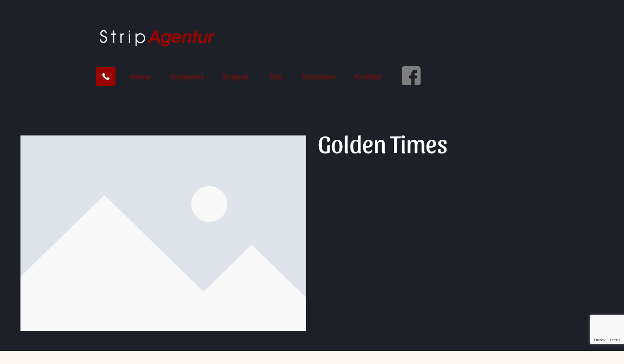

--- FILE ---
content_type: text/html; charset=UTF-8
request_url: https://strip-agentur.at/produkt/golden-times/
body_size: 13080
content:
<!DOCTYPE html>
<html lang="de" class="no-js " >

<head>

<meta charset="UTF-8" />
<meta name='robots' content='index, follow, max-image-preview:large, max-snippet:-1, max-video-preview:-1' />
<link rel="alternate" hreflang="de-DE" href="https://strip-agentur.at/produkt/golden-times/"/>
<meta name="format-detection" content="telephone=no">
<meta name="viewport" content="width=device-width, initial-scale=1, maximum-scale=1" />
<meta name="theme-color" content="#ffffff" media="(prefers-color-scheme: light)">
<meta name="theme-color" content="#ffffff" media="(prefers-color-scheme: dark)">

	<!-- This site is optimized with the Yoast SEO plugin v26.7 - https://yoast.com/wordpress/plugins/seo/ -->
	<title>Golden Times - Strip Agentur - Stripper, Stripperinen aus Linz Wels Steyr</title>
	<link rel="canonical" href="https://strip-agentur.at/produkt/golden-times/" />
	<meta property="og:locale" content="de_DE" />
	<meta property="og:type" content="article" />
	<meta property="og:title" content="Golden Times - Strip Agentur - Stripper, Stripperinen aus Linz Wels Steyr" />
	<meta property="og:url" content="https://strip-agentur.at/produkt/golden-times/" />
	<meta property="og:site_name" content="Strip Agentur - Stripper, Stripperinen aus Linz Wels Steyr" />
	<meta property="article:publisher" content="https://www.facebook.com/Showagentur.cc/" />
	<meta name="twitter:card" content="summary_large_image" />
	<script type="application/ld+json" class="yoast-schema-graph">{"@context":"https://schema.org","@graph":[{"@type":"WebPage","@id":"https://strip-agentur.at/produkt/golden-times/","url":"https://strip-agentur.at/produkt/golden-times/","name":"Golden Times - Strip Agentur - Stripper, Stripperinen aus Linz Wels Steyr","isPartOf":{"@id":"https://strip-agentur.at/#website"},"datePublished":"2024-04-16T09:27:29+00:00","breadcrumb":{"@id":"https://strip-agentur.at/produkt/golden-times/#breadcrumb"},"inLanguage":"de","potentialAction":[{"@type":"ReadAction","target":["https://strip-agentur.at/produkt/golden-times/"]}]},{"@type":"BreadcrumbList","@id":"https://strip-agentur.at/produkt/golden-times/#breadcrumb","itemListElement":[{"@type":"ListItem","position":1,"name":"Startseite","item":"https://strip-agentur.at/"},{"@type":"ListItem","position":2,"name":"Produkte","item":"https://strip-agentur.at/shop/"},{"@type":"ListItem","position":3,"name":"Golden Times"}]},{"@type":"WebSite","@id":"https://strip-agentur.at/#website","url":"https://strip-agentur.at/","name":"Strip Agentur - Stripper, Stripperinen aus Linz Wels Steyr","description":"","publisher":{"@id":"https://strip-agentur.at/#organization"},"potentialAction":[{"@type":"SearchAction","target":{"@type":"EntryPoint","urlTemplate":"https://strip-agentur.at/?s={search_term_string}"},"query-input":{"@type":"PropertyValueSpecification","valueRequired":true,"valueName":"search_term_string"}}],"inLanguage":"de"},{"@type":"Organization","@id":"https://strip-agentur.at/#organization","name":"Strip Agentur","url":"https://strip-agentur.at/","logo":{"@type":"ImageObject","inLanguage":"de","@id":"https://strip-agentur.at/#/schema/logo/image/","url":"https://strip-agentur.at/wp-content/uploads/2024/04/cropped-pond-1.png","contentUrl":"https://strip-agentur.at/wp-content/uploads/2024/04/cropped-pond-1.png","width":512,"height":512,"caption":"Strip Agentur"},"image":{"@id":"https://strip-agentur.at/#/schema/logo/image/"},"sameAs":["https://www.facebook.com/Showagentur.cc/"]}]}</script>
	<!-- / Yoast SEO plugin. -->


<link rel="alternate" type="application/rss+xml" title="Strip Agentur - Stripper, Stripperinen aus Linz Wels Steyr &raquo; Feed" href="https://strip-agentur.at/feed/" />
<link rel="alternate" type="application/rss+xml" title="Strip Agentur - Stripper, Stripperinen aus Linz Wels Steyr &raquo; Kommentar-Feed" href="https://strip-agentur.at/comments/feed/" />
<link rel="alternate" title="oEmbed (JSON)" type="application/json+oembed" href="https://strip-agentur.at/wp-json/oembed/1.0/embed?url=https%3A%2F%2Fstrip-agentur.at%2Fprodukt%2Fgolden-times%2F" />
<link rel="alternate" title="oEmbed (XML)" type="text/xml+oembed" href="https://strip-agentur.at/wp-json/oembed/1.0/embed?url=https%3A%2F%2Fstrip-agentur.at%2Fprodukt%2Fgolden-times%2F&#038;format=xml" />
<style id='wp-img-auto-sizes-contain-inline-css' type='text/css'>
img:is([sizes=auto i],[sizes^="auto," i]){contain-intrinsic-size:3000px 1500px}
/*# sourceURL=wp-img-auto-sizes-contain-inline-css */
</style>
<link rel='stylesheet' id='contact-form-7-css' href='https://strip-agentur.at/wp-content/plugins/contact-form-7/includes/css/styles.css?ver=6.1.4' type='text/css' media='all' />
<link rel='stylesheet' id='photoswipe-css' href='https://strip-agentur.at/wp-content/plugins/woocommerce/assets/css/photoswipe/photoswipe.min.css?ver=10.4.3' type='text/css' media='all' />
<link rel='stylesheet' id='photoswipe-default-skin-css' href='https://strip-agentur.at/wp-content/plugins/woocommerce/assets/css/photoswipe/default-skin/default-skin.min.css?ver=10.4.3' type='text/css' media='all' />
<link rel='stylesheet' id='woocommerce-layout-css' href='https://strip-agentur.at/wp-content/plugins/woocommerce/assets/css/woocommerce-layout.css?ver=10.4.3' type='text/css' media='all' />
<link rel='stylesheet' id='woocommerce-smallscreen-css' href='https://strip-agentur.at/wp-content/plugins/woocommerce/assets/css/woocommerce-smallscreen.css?ver=10.4.3' type='text/css' media='only screen and (max-width: 768px)' />
<link rel='stylesheet' id='woocommerce-general-css' href='https://strip-agentur.at/wp-content/plugins/woocommerce/assets/css/woocommerce.css?ver=10.4.3' type='text/css' media='all' />
<style id='woocommerce-inline-inline-css' type='text/css'>
.woocommerce form .form-row .required { visibility: visible; }
/*# sourceURL=woocommerce-inline-inline-css */
</style>
<link rel='stylesheet' id='mfn-be-css' href='https://strip-agentur.at/wp-content/themes/betheme/css/be.min.css?ver=28.2.1' type='text/css' media='all' />
<link rel='stylesheet' id='mfn-animations-css' href='https://strip-agentur.at/wp-content/themes/betheme/assets/animations/animations.min.css?ver=28.2.1' type='text/css' media='all' />
<link rel='stylesheet' id='mfn-font-awesome-css' href='https://strip-agentur.at/wp-content/themes/betheme/fonts/fontawesome/fontawesome.min.css?ver=28.2.1' type='text/css' media='all' />
<link rel='stylesheet' id='mfn-responsive-css' href='https://strip-agentur.at/wp-content/themes/betheme/css/responsive.min.css?ver=28.2.1' type='text/css' media='all' />
<link rel='stylesheet' id='mfn-local-fonts-css' href='https://strip-agentur.at/wp-content/uploads/betheme/fonts/mfn-local-fonts.css?ver=1' type='text/css' media='all' />
<link rel='stylesheet' id='mfn-swiper-css' href='https://strip-agentur.at/wp-content/themes/betheme/css/scripts/swiper.css?ver=28.2.1' type='text/css' media='' />
<link rel='stylesheet' id='mfn-woo-css' href='https://strip-agentur.at/wp-content/themes/betheme/css/woocommerce.min.css?ver=28.2.1' type='text/css' media='all' />
<link rel='stylesheet' id='mfn-static-css' href='https://strip-agentur.at/wp-content/uploads/betheme/css/static.css?ver=28.2.1' type='text/css' media='all' />
<style id='mfn-dynamic-inline-css' type='text/css'>
form input.display-none{display:none!important}
/* Local Header Style 4 */
.mcb-section .mcb-wrap .mcb-item-af34363ca .logo-wrapper{align-items:center;}.mcb-section .mcb-wrap-539ba313b{flex-grow:unset;}.mcb-section .mcb-wrap-539ba313b .mcb-wrap-inner-539ba313b{align-items:center;}.mcb-section .mcb-wrap .mcb-item-wryhop1p .button{font-weight:normal;border-radius:8px 8px 8px 8px;color:#FFFFFF;background-color:#9B0202;}.mcb-section .mcb-wrap .mcb-item-wryhop1p .mcb-column-inner-wryhop1p{margin-right:20px;margin-left:20px;}.mcb-section .mcb-wrap .mcb-item-fejma73il .mfn-icon-box .icon-wrapper{--mfn-header-menu-icon-size:15px;width:40px;height:40px;border-radius:6px 6px 6px 6px;}.mcb-section .mcb-wrap .mcb-item-fejma73il .icon-wrapper{background-color:#9B0202;--mfn-header-icon-color:#FFFFFF;}.mcb-section .mcb-wrap .mcb-item-fejma73il .mfn-icon-box .icon-wrapper .header-cart-count,.mcb-section .mcb-wrap .mcb-item-fejma73il .mfn-icon-box .icon-wrapper .header-wishlist-count{top:-9px;right:-11px;}.mcb-section .mcb-wrap .mcb-item-fejma73il .mfn-live-search-box .mfn-live-search-heading{opacity:0.6;}.mcb-section .mcb-wrap .mcb-item-67ba830e2 .mfn-header-menu > li.mfn-menu-li{flex-grow:unset;}.mcb-section .mcb-wrap .mcb-item-67ba830e2 .mfn-header-menu{justify-content:flex-end;}.mcb-section .mcb-wrap .mcb-item-67ba830e2 .mfn-header-menu > li.mfn-menu-li > a.mfn-menu-link{border-radius:6px 6px 6px 6px;color:#9b0202;}.mcb-section .mcb-wrap .mcb-item-67ba830e2 .mfn-header-menu > li.mfn-menu-li:hover > a.mfn-menu-link{color:#FFFFFF;background-color:#9B0202;}.mcb-section .mcb-wrap .mcb-item-67ba830e2 .mfn-header-menu > li.current-menu-item > a.mfn-menu-link, .mcb-section .mcb-wrap .mcb-item-67ba830e2 .mfn-header-menu > li.current-menu-ancestor > a.mfn-menu-link, .mcb-section .mcb-wrap .mcb-item-67ba830e2 .mfn-header-menu > li.current-product_cat-ancestor > a.mfn-menu-link{color:#FFFFFF;background-color:#9B0202;}.mcb-section .mcb-wrap .mcb-item-he2ji5ve5 .mfn-icon-box .icon-wrapper{--mfn-header-menu-icon-size:45px;}.mcb-section .mcb-wrap .mcb-item-he2ji5ve5 .icon-wrapper{--mfn-header-icon-color:#7E7E7E;}.mcb-section .mcb-wrap .mcb-item-he2ji5ve5 .mfn-icon-box:hover .icon-wrapper{--mfn-header-icon-color:#9F9F9F;}.mcb-section .mcb-wrap .mcb-item-he2ji5ve5 .mfn-icon-box .icon-wrapper .header-cart-count,.mcb-section .mcb-wrap .mcb-item-he2ji5ve5 .mfn-icon-box .icon-wrapper .header-wishlist-count{top:-9px;right:-11px;}.mcb-section .mcb-wrap .mcb-item-he2ji5ve5 .mfn-live-search-box .mfn-live-search-heading{opacity:0.6;}.mcb-section .mcb-wrap .mcb-item-he2ji5ve5 .mcb-column-inner-he2ji5ve5{margin-top:-4px;}.mcb-section .mcb-wrap .mcb-item-1640fad7c .mfn-header-tmpl-menu-sidebar .mfn-header-tmpl-menu-sidebar-wrapper{align-items:center;padding-right:10px;padding-left:10px;}.mcb-section .mcb-wrap .mcb-item-1640fad7c .mfn-header-menu-burger{border-radius:0 0 0 0;}.mcb-section .mcb-wrap .mcb-item-1640fad7c .icon-wrapper i{color:#9b0202;}.mcb-section .mcb-wrap .mcb-item-1640fad7c .mfn-header-tmpl-menu-sidebar{--mfn-header-menu-sidebar-width:250px;background-color:#1D2127;background-size:auto;}.mcb-section .mcb-wrap .mcb-item-1640fad7c .mfn-header-tmpl-menu-sidebar .mfn-close-icon{font-size:20px;}.mcb-section .mcb-wrap .mcb-item-1640fad7c .mfn-header-tmpl-menu-sidebar .mfn-header-menu > li{--mfn-header-menu-gap:8px;}.mcb-section .mcb-wrap .mcb-item-1640fad7c .mfn-header-tmpl-menu-sidebar .mfn-header-menu > li > a{border-radius:6px 6px 6px 6px;color:#9b0202;}.mcb-section .mcb-wrap .mcb-item-1640fad7c .mfn-header-tmpl-menu-sidebar .mfn-header-menu > li:hover > a{color:#FFFFFF;background-color:#9B0202;}.mcb-section .mcb-wrap .mcb-item-1640fad7c .mfn-header-tmpl-menu-sidebar .mfn-header-menu > li.current-menu-item > a{color:#FFFFFF;background-color:#9b0202;}.mcb-section .mcb-wrap-a736829af{flex-grow:1;}.mcb-section .mcb-wrap-a736829af .mcb-wrap-inner-a736829af{align-items:center;justify-content:flex-end;}section.mcb-section-fc19b1477{margin-bottom:-30px;padding-right:15%;padding-top:25px;padding-bottom:25px;padding-left:15%;background-color:#FFFFFF;}section.mcb-section-fc19b1477.custom-width .mcb-section-inner-fc19b1477{max-width:100vw;}section.mcb-section-fc19b1477 .mcb-section-inner-fc19b1477{align-content:center;align-items:center;justify-content:center;}section.mcb-section-fc19b1477 .mcb-background-overlay{background-color:#1d2127;}@media(max-width: 1440px){.mcb-section .mcb-wrap .mcb-item-wryhop1p .mcb-column-inner-wryhop1p{margin-right:20px;margin-left:20px;}.mcb-section .mcb-wrap .mcb-item-he2ji5ve5 .mcb-column-inner-he2ji5ve5{margin-top:-4px;}section.mcb-section-fc19b1477 .mcb-section-inner-fc19b1477{align-items:flex-start;justify-content:center;}}@media(max-width: 959px){.mcb-section .mcb-wrap .mcb-item-af34363ca .logo-wrapper{align-items:center;}.mcb-section .mcb-wrap-539ba313b{flex-grow:unset;}.mcb-section .mcb-wrap-539ba313b .mcb-wrap-inner-539ba313b{align-items:center;}.mcb-section .mcb-wrap .mcb-item-wryhop1p .mcb-column-inner-wryhop1p{margin-right:20px;margin-left:20px;}.mcb-section .mcb-wrap .mcb-item-67ba830e2 .mfn-header-menu{justify-content:center;}.mcb-section .mcb-wrap .mcb-item-he2ji5ve5 .mcb-column-inner-he2ji5ve5{margin-top:-4px;}.mcb-section .mcb-wrap .mcb-item-1640fad7c .mfn-icon-box .icon-wrapper{--mfn-header-menu-icon-size:30px;}.mcb-section .mcb-wrap-a736829af{flex-grow:1;}.mcb-section .mcb-wrap-a736829af .mcb-wrap-inner-a736829af{align-items:center;}section.mcb-section-fc19b1477 .mcb-section-inner-fc19b1477{align-items:center;justify-content:center;}}@media(max-width: 767px){.mcb-section .mcb-wrap .mcb-item-af34363ca .logo-wrapper{align-items:center;}.mcb-section .mcb-wrap-539ba313b{flex-grow:1;}.mcb-section .mcb-wrap-539ba313b .mcb-wrap-inner-539ba313b{align-items:center;}.mcb-section .mcb-wrap .mcb-item-wryhop1p .mcb-column-inner-wryhop1p{margin-right:20px;margin-left:20px;}.mcb-section .mcb-wrap .mcb-item-67ba830e2 .mfn-header-menu{justify-content:center;}.mcb-section .mcb-wrap .mcb-item-he2ji5ve5 .mcb-column-inner-he2ji5ve5{margin-top:-4px;}.mcb-section .mcb-wrap-a736829af{flex-grow:unset;}.mcb-section .mcb-wrap-a736829af .mcb-wrap-inner-a736829af{align-items:center;}section.mcb-section-fc19b1477{padding-top:30px;padding-right:20px;padding-bottom:30px;padding-left:20px;}section.mcb-section-fc19b1477 .mcb-section-inner-fc19b1477{align-items:center;}}.mcb-section .mcb-wrap .mcb-item-wryhop1p{display: none;}@media(max-width: 1920px){ .mcb-section .mcb-wrap .mcb-item-wryhop1p{display: block;}}@media(max-width: 1202px){ .mcb-section .mcb-wrap .mcb-item-67ba830e2{display: none;}}.mcb-section .mcb-wrap .mcb-item-1640fad7c{display: none;}@media(max-width: 1202px){ .mcb-section .mcb-wrap .mcb-item-1640fad7c{display: block;}}
/* Local Template Style 168 */
.mcb-section .mcb-wrap .mcb-item-ichf09f38q .mcb-column-inner-ichf09f38q{text-align:right;padding-top:15px;}.mcb-section .mcb-wrap-aimtrs7ya .mcb-wrap-inner-aimtrs7ya{justify-content:flex-end;}.mcb-section .mcb-wrap .mcb-item-didseodn .title{color:#FFFFFF;}.mcb-section .mcb-wrap .mcb-item-n7ygckwhi .woocommerce-product-details__short-description{font-size:20px;color:#FFFFFF;}.mcb-section .mcb-wrap .mcb-item-n7ygckwhi .mcb-column-inner-n7ygckwhi{padding-bottom:20px;margin-bottom:20px;}.mcb-section .mcb-wrap .mcb-item-fkwcuk5ta .title{background-position:center center;}section.mcb-section-y5w5ojdzg{height:76vh;padding-top:60px;background-color:#1D2127;}
/*# sourceURL=mfn-dynamic-inline-css */
</style>
<script type="text/javascript" src="https://strip-agentur.at/wp-includes/js/jquery/jquery.min.js?ver=3.7.1" id="jquery-core-js"></script>
<script type="text/javascript" src="https://strip-agentur.at/wp-includes/js/jquery/jquery-migrate.min.js?ver=3.4.1" id="jquery-migrate-js"></script>
<script type="text/javascript" src="https://strip-agentur.at/wp-content/plugins/woocommerce/assets/js/flexslider/jquery.flexslider.min.js?ver=2.7.2-wc.10.4.3" id="wc-flexslider-js" defer="defer" data-wp-strategy="defer"></script>
<script type="text/javascript" src="https://strip-agentur.at/wp-content/plugins/woocommerce/assets/js/photoswipe/photoswipe.min.js?ver=4.1.1-wc.10.4.3" id="wc-photoswipe-js" defer="defer" data-wp-strategy="defer"></script>
<script type="text/javascript" src="https://strip-agentur.at/wp-content/plugins/woocommerce/assets/js/photoswipe/photoswipe-ui-default.min.js?ver=4.1.1-wc.10.4.3" id="wc-photoswipe-ui-default-js" defer="defer" data-wp-strategy="defer"></script>
<script type="text/javascript" id="wc-single-product-js-extra">
/* <![CDATA[ */
var wc_single_product_params = {"i18n_required_rating_text":"Bitte w\u00e4hle eine Bewertung","i18n_rating_options":["1 von 5\u00a0Sternen","2 von 5\u00a0Sternen","3 von 5\u00a0Sternen","4 von 5\u00a0Sternen","5 von 5\u00a0Sternen"],"i18n_product_gallery_trigger_text":"Bildergalerie im Vollbildmodus anzeigen","review_rating_required":"yes","flexslider":{"rtl":false,"animation":"slide","smoothHeight":true,"directionNav":false,"controlNav":"thumbnails","slideshow":false,"animationSpeed":500,"animationLoop":false,"allowOneSlide":false},"zoom_enabled":"","zoom_options":[],"photoswipe_enabled":"1","photoswipe_options":{"shareEl":false,"closeOnScroll":false,"history":false,"hideAnimationDuration":0,"showAnimationDuration":0},"flexslider_enabled":"1"};
//# sourceURL=wc-single-product-js-extra
/* ]]> */
</script>
<script type="text/javascript" src="https://strip-agentur.at/wp-content/plugins/woocommerce/assets/js/frontend/single-product.min.js?ver=10.4.3" id="wc-single-product-js" defer="defer" data-wp-strategy="defer"></script>
<script type="text/javascript" src="https://strip-agentur.at/wp-content/plugins/woocommerce/assets/js/jquery-blockui/jquery.blockUI.min.js?ver=2.7.0-wc.10.4.3" id="wc-jquery-blockui-js" defer="defer" data-wp-strategy="defer"></script>
<script type="text/javascript" src="https://strip-agentur.at/wp-content/plugins/woocommerce/assets/js/js-cookie/js.cookie.min.js?ver=2.1.4-wc.10.4.3" id="wc-js-cookie-js" defer="defer" data-wp-strategy="defer"></script>
<script type="text/javascript" id="woocommerce-js-extra">
/* <![CDATA[ */
var woocommerce_params = {"ajax_url":"/wp-admin/admin-ajax.php","wc_ajax_url":"/?wc-ajax=%%endpoint%%","i18n_password_show":"Passwort anzeigen","i18n_password_hide":"Passwort ausblenden"};
//# sourceURL=woocommerce-js-extra
/* ]]> */
</script>
<script type="text/javascript" src="https://strip-agentur.at/wp-content/plugins/woocommerce/assets/js/frontend/woocommerce.min.js?ver=10.4.3" id="woocommerce-js" defer="defer" data-wp-strategy="defer"></script>
<script type="text/javascript" id="wc-cart-fragments-js-extra">
/* <![CDATA[ */
var wc_cart_fragments_params = {"ajax_url":"/wp-admin/admin-ajax.php","wc_ajax_url":"/?wc-ajax=%%endpoint%%","cart_hash_key":"wc_cart_hash_e12038353c327cf46e62118034a7e0be","fragment_name":"wc_fragments_e12038353c327cf46e62118034a7e0be","request_timeout":"5000"};
//# sourceURL=wc-cart-fragments-js-extra
/* ]]> */
</script>
<script type="text/javascript" src="https://strip-agentur.at/wp-content/plugins/woocommerce/assets/js/frontend/cart-fragments.min.js?ver=10.4.3" id="wc-cart-fragments-js" defer="defer" data-wp-strategy="defer"></script>
<link rel="https://api.w.org/" href="https://strip-agentur.at/wp-json/" /><link rel="alternate" title="JSON" type="application/json" href="https://strip-agentur.at/wp-json/wp/v2/product/151" /><link rel="EditURI" type="application/rsd+xml" title="RSD" href="https://strip-agentur.at/xmlrpc.php?rsd" />
<meta name="generator" content="WordPress 6.9" />
<meta name="generator" content="WooCommerce 10.4.3" />
<link rel='shortlink' href='https://strip-agentur.at/?p=151' />
	<noscript><style>.woocommerce-product-gallery{ opacity: 1 !important; }</style></noscript>
	<meta name="generator" content="Powered by Slider Revolution 6.7.38 - responsive, Mobile-Friendly Slider Plugin for WordPress with comfortable drag and drop interface." />
<link rel="icon" href="https://strip-agentur.at/wp-content/uploads/2024/04/cropped-pond-1-32x32.png" sizes="32x32" />
<link rel="icon" href="https://strip-agentur.at/wp-content/uploads/2024/04/cropped-pond-1-192x192.png" sizes="192x192" />
<link rel="apple-touch-icon" href="https://strip-agentur.at/wp-content/uploads/2024/04/cropped-pond-1-180x180.png" />
<meta name="msapplication-TileImage" content="https://strip-agentur.at/wp-content/uploads/2024/04/cropped-pond-1-270x270.png" />
<script>function setREVStartSize(e){
			//window.requestAnimationFrame(function() {
				window.RSIW = window.RSIW===undefined ? window.innerWidth : window.RSIW;
				window.RSIH = window.RSIH===undefined ? window.innerHeight : window.RSIH;
				try {
					var pw = document.getElementById(e.c).parentNode.offsetWidth,
						newh;
					pw = pw===0 || isNaN(pw) || (e.l=="fullwidth" || e.layout=="fullwidth") ? window.RSIW : pw;
					e.tabw = e.tabw===undefined ? 0 : parseInt(e.tabw);
					e.thumbw = e.thumbw===undefined ? 0 : parseInt(e.thumbw);
					e.tabh = e.tabh===undefined ? 0 : parseInt(e.tabh);
					e.thumbh = e.thumbh===undefined ? 0 : parseInt(e.thumbh);
					e.tabhide = e.tabhide===undefined ? 0 : parseInt(e.tabhide);
					e.thumbhide = e.thumbhide===undefined ? 0 : parseInt(e.thumbhide);
					e.mh = e.mh===undefined || e.mh=="" || e.mh==="auto" ? 0 : parseInt(e.mh,0);
					if(e.layout==="fullscreen" || e.l==="fullscreen")
						newh = Math.max(e.mh,window.RSIH);
					else{
						e.gw = Array.isArray(e.gw) ? e.gw : [e.gw];
						for (var i in e.rl) if (e.gw[i]===undefined || e.gw[i]===0) e.gw[i] = e.gw[i-1];
						e.gh = e.el===undefined || e.el==="" || (Array.isArray(e.el) && e.el.length==0)? e.gh : e.el;
						e.gh = Array.isArray(e.gh) ? e.gh : [e.gh];
						for (var i in e.rl) if (e.gh[i]===undefined || e.gh[i]===0) e.gh[i] = e.gh[i-1];
											
						var nl = new Array(e.rl.length),
							ix = 0,
							sl;
						e.tabw = e.tabhide>=pw ? 0 : e.tabw;
						e.thumbw = e.thumbhide>=pw ? 0 : e.thumbw;
						e.tabh = e.tabhide>=pw ? 0 : e.tabh;
						e.thumbh = e.thumbhide>=pw ? 0 : e.thumbh;
						for (var i in e.rl) nl[i] = e.rl[i]<window.RSIW ? 0 : e.rl[i];
						sl = nl[0];
						for (var i in nl) if (sl>nl[i] && nl[i]>0) { sl = nl[i]; ix=i;}
						var m = pw>(e.gw[ix]+e.tabw+e.thumbw) ? 1 : (pw-(e.tabw+e.thumbw)) / (e.gw[ix]);
						newh =  (e.gh[ix] * m) + (e.tabh + e.thumbh);
					}
					var el = document.getElementById(e.c);
					if (el!==null && el) el.style.height = newh+"px";
					el = document.getElementById(e.c+"_wrapper");
					if (el!==null && el) {
						el.style.height = newh+"px";
						el.style.display = "block";
					}
				} catch(e){
					console.log("Failure at Presize of Slider:" + e)
				}
			//});
		  };</script>
		<style type="text/css" id="wp-custom-css">
			#Content {
    background-color: #1d2127; /* Black color code */
}		</style>
		
<link rel='stylesheet' id='wc-blocks-style-css' href='https://strip-agentur.at/wp-content/plugins/woocommerce/assets/client/blocks/wc-blocks.css?ver=wc-10.4.3' type='text/css' media='all' />
<style id='global-styles-inline-css' type='text/css'>
:root{--wp--preset--aspect-ratio--square: 1;--wp--preset--aspect-ratio--4-3: 4/3;--wp--preset--aspect-ratio--3-4: 3/4;--wp--preset--aspect-ratio--3-2: 3/2;--wp--preset--aspect-ratio--2-3: 2/3;--wp--preset--aspect-ratio--16-9: 16/9;--wp--preset--aspect-ratio--9-16: 9/16;--wp--preset--color--black: #000000;--wp--preset--color--cyan-bluish-gray: #abb8c3;--wp--preset--color--white: #ffffff;--wp--preset--color--pale-pink: #f78da7;--wp--preset--color--vivid-red: #cf2e2e;--wp--preset--color--luminous-vivid-orange: #ff6900;--wp--preset--color--luminous-vivid-amber: #fcb900;--wp--preset--color--light-green-cyan: #7bdcb5;--wp--preset--color--vivid-green-cyan: #00d084;--wp--preset--color--pale-cyan-blue: #8ed1fc;--wp--preset--color--vivid-cyan-blue: #0693e3;--wp--preset--color--vivid-purple: #9b51e0;--wp--preset--gradient--vivid-cyan-blue-to-vivid-purple: linear-gradient(135deg,rgb(6,147,227) 0%,rgb(155,81,224) 100%);--wp--preset--gradient--light-green-cyan-to-vivid-green-cyan: linear-gradient(135deg,rgb(122,220,180) 0%,rgb(0,208,130) 100%);--wp--preset--gradient--luminous-vivid-amber-to-luminous-vivid-orange: linear-gradient(135deg,rgb(252,185,0) 0%,rgb(255,105,0) 100%);--wp--preset--gradient--luminous-vivid-orange-to-vivid-red: linear-gradient(135deg,rgb(255,105,0) 0%,rgb(207,46,46) 100%);--wp--preset--gradient--very-light-gray-to-cyan-bluish-gray: linear-gradient(135deg,rgb(238,238,238) 0%,rgb(169,184,195) 100%);--wp--preset--gradient--cool-to-warm-spectrum: linear-gradient(135deg,rgb(74,234,220) 0%,rgb(151,120,209) 20%,rgb(207,42,186) 40%,rgb(238,44,130) 60%,rgb(251,105,98) 80%,rgb(254,248,76) 100%);--wp--preset--gradient--blush-light-purple: linear-gradient(135deg,rgb(255,206,236) 0%,rgb(152,150,240) 100%);--wp--preset--gradient--blush-bordeaux: linear-gradient(135deg,rgb(254,205,165) 0%,rgb(254,45,45) 50%,rgb(107,0,62) 100%);--wp--preset--gradient--luminous-dusk: linear-gradient(135deg,rgb(255,203,112) 0%,rgb(199,81,192) 50%,rgb(65,88,208) 100%);--wp--preset--gradient--pale-ocean: linear-gradient(135deg,rgb(255,245,203) 0%,rgb(182,227,212) 50%,rgb(51,167,181) 100%);--wp--preset--gradient--electric-grass: linear-gradient(135deg,rgb(202,248,128) 0%,rgb(113,206,126) 100%);--wp--preset--gradient--midnight: linear-gradient(135deg,rgb(2,3,129) 0%,rgb(40,116,252) 100%);--wp--preset--font-size--small: 13px;--wp--preset--font-size--medium: 20px;--wp--preset--font-size--large: 36px;--wp--preset--font-size--x-large: 42px;--wp--preset--spacing--20: 0.44rem;--wp--preset--spacing--30: 0.67rem;--wp--preset--spacing--40: 1rem;--wp--preset--spacing--50: 1.5rem;--wp--preset--spacing--60: 2.25rem;--wp--preset--spacing--70: 3.38rem;--wp--preset--spacing--80: 5.06rem;--wp--preset--shadow--natural: 6px 6px 9px rgba(0, 0, 0, 0.2);--wp--preset--shadow--deep: 12px 12px 50px rgba(0, 0, 0, 0.4);--wp--preset--shadow--sharp: 6px 6px 0px rgba(0, 0, 0, 0.2);--wp--preset--shadow--outlined: 6px 6px 0px -3px rgb(255, 255, 255), 6px 6px rgb(0, 0, 0);--wp--preset--shadow--crisp: 6px 6px 0px rgb(0, 0, 0);}:where(.is-layout-flex){gap: 0.5em;}:where(.is-layout-grid){gap: 0.5em;}body .is-layout-flex{display: flex;}.is-layout-flex{flex-wrap: wrap;align-items: center;}.is-layout-flex > :is(*, div){margin: 0;}body .is-layout-grid{display: grid;}.is-layout-grid > :is(*, div){margin: 0;}:where(.wp-block-columns.is-layout-flex){gap: 2em;}:where(.wp-block-columns.is-layout-grid){gap: 2em;}:where(.wp-block-post-template.is-layout-flex){gap: 1.25em;}:where(.wp-block-post-template.is-layout-grid){gap: 1.25em;}.has-black-color{color: var(--wp--preset--color--black) !important;}.has-cyan-bluish-gray-color{color: var(--wp--preset--color--cyan-bluish-gray) !important;}.has-white-color{color: var(--wp--preset--color--white) !important;}.has-pale-pink-color{color: var(--wp--preset--color--pale-pink) !important;}.has-vivid-red-color{color: var(--wp--preset--color--vivid-red) !important;}.has-luminous-vivid-orange-color{color: var(--wp--preset--color--luminous-vivid-orange) !important;}.has-luminous-vivid-amber-color{color: var(--wp--preset--color--luminous-vivid-amber) !important;}.has-light-green-cyan-color{color: var(--wp--preset--color--light-green-cyan) !important;}.has-vivid-green-cyan-color{color: var(--wp--preset--color--vivid-green-cyan) !important;}.has-pale-cyan-blue-color{color: var(--wp--preset--color--pale-cyan-blue) !important;}.has-vivid-cyan-blue-color{color: var(--wp--preset--color--vivid-cyan-blue) !important;}.has-vivid-purple-color{color: var(--wp--preset--color--vivid-purple) !important;}.has-black-background-color{background-color: var(--wp--preset--color--black) !important;}.has-cyan-bluish-gray-background-color{background-color: var(--wp--preset--color--cyan-bluish-gray) !important;}.has-white-background-color{background-color: var(--wp--preset--color--white) !important;}.has-pale-pink-background-color{background-color: var(--wp--preset--color--pale-pink) !important;}.has-vivid-red-background-color{background-color: var(--wp--preset--color--vivid-red) !important;}.has-luminous-vivid-orange-background-color{background-color: var(--wp--preset--color--luminous-vivid-orange) !important;}.has-luminous-vivid-amber-background-color{background-color: var(--wp--preset--color--luminous-vivid-amber) !important;}.has-light-green-cyan-background-color{background-color: var(--wp--preset--color--light-green-cyan) !important;}.has-vivid-green-cyan-background-color{background-color: var(--wp--preset--color--vivid-green-cyan) !important;}.has-pale-cyan-blue-background-color{background-color: var(--wp--preset--color--pale-cyan-blue) !important;}.has-vivid-cyan-blue-background-color{background-color: var(--wp--preset--color--vivid-cyan-blue) !important;}.has-vivid-purple-background-color{background-color: var(--wp--preset--color--vivid-purple) !important;}.has-black-border-color{border-color: var(--wp--preset--color--black) !important;}.has-cyan-bluish-gray-border-color{border-color: var(--wp--preset--color--cyan-bluish-gray) !important;}.has-white-border-color{border-color: var(--wp--preset--color--white) !important;}.has-pale-pink-border-color{border-color: var(--wp--preset--color--pale-pink) !important;}.has-vivid-red-border-color{border-color: var(--wp--preset--color--vivid-red) !important;}.has-luminous-vivid-orange-border-color{border-color: var(--wp--preset--color--luminous-vivid-orange) !important;}.has-luminous-vivid-amber-border-color{border-color: var(--wp--preset--color--luminous-vivid-amber) !important;}.has-light-green-cyan-border-color{border-color: var(--wp--preset--color--light-green-cyan) !important;}.has-vivid-green-cyan-border-color{border-color: var(--wp--preset--color--vivid-green-cyan) !important;}.has-pale-cyan-blue-border-color{border-color: var(--wp--preset--color--pale-cyan-blue) !important;}.has-vivid-cyan-blue-border-color{border-color: var(--wp--preset--color--vivid-cyan-blue) !important;}.has-vivid-purple-border-color{border-color: var(--wp--preset--color--vivid-purple) !important;}.has-vivid-cyan-blue-to-vivid-purple-gradient-background{background: var(--wp--preset--gradient--vivid-cyan-blue-to-vivid-purple) !important;}.has-light-green-cyan-to-vivid-green-cyan-gradient-background{background: var(--wp--preset--gradient--light-green-cyan-to-vivid-green-cyan) !important;}.has-luminous-vivid-amber-to-luminous-vivid-orange-gradient-background{background: var(--wp--preset--gradient--luminous-vivid-amber-to-luminous-vivid-orange) !important;}.has-luminous-vivid-orange-to-vivid-red-gradient-background{background: var(--wp--preset--gradient--luminous-vivid-orange-to-vivid-red) !important;}.has-very-light-gray-to-cyan-bluish-gray-gradient-background{background: var(--wp--preset--gradient--very-light-gray-to-cyan-bluish-gray) !important;}.has-cool-to-warm-spectrum-gradient-background{background: var(--wp--preset--gradient--cool-to-warm-spectrum) !important;}.has-blush-light-purple-gradient-background{background: var(--wp--preset--gradient--blush-light-purple) !important;}.has-blush-bordeaux-gradient-background{background: var(--wp--preset--gradient--blush-bordeaux) !important;}.has-luminous-dusk-gradient-background{background: var(--wp--preset--gradient--luminous-dusk) !important;}.has-pale-ocean-gradient-background{background: var(--wp--preset--gradient--pale-ocean) !important;}.has-electric-grass-gradient-background{background: var(--wp--preset--gradient--electric-grass) !important;}.has-midnight-gradient-background{background: var(--wp--preset--gradient--midnight) !important;}.has-small-font-size{font-size: var(--wp--preset--font-size--small) !important;}.has-medium-font-size{font-size: var(--wp--preset--font-size--medium) !important;}.has-large-font-size{font-size: var(--wp--preset--font-size--large) !important;}.has-x-large-font-size{font-size: var(--wp--preset--font-size--x-large) !important;}
/*# sourceURL=global-styles-inline-css */
</style>
<link rel='stylesheet' id='mfn-post-local-styles-2121768935514-css' href='https://strip-agentur.at/wp-content/uploads/betheme/css/post-212.css?ver=1768935514' type='text/css' media='all' />
<link rel='stylesheet' id='rs-plugin-settings-css' href='//strip-agentur.at/wp-content/plugins/revslider/sr6/assets/css/rs6.css?ver=6.7.38' type='text/css' media='all' />
<style id='rs-plugin-settings-inline-css' type='text/css'>
#rs-demo-id {}
/*# sourceURL=rs-plugin-settings-inline-css */
</style>
</head>

<body class="wp-singular product-template-default single single-product postid-151 wp-embed-responsive wp-theme-betheme theme-betheme woocommerce woocommerce-page woocommerce-no-js woocommerce-block-theme-has-button-styles mfn-header-template mfn-footer-default  color-custom content-brightness-light input-brightness-light style-default button-animation-fade layout-full-width if-modern-overlay subheader-both-center responsive-overflow-x-mobile mobile-tb-center mobile-side-slide mobile-mini-mr-ll mobile-icon-user-ss mobile-icon-wishlist-ss mobile-icon-search-ss mobile-icon-wpml-ss mobile-icon-action-ss be-page-168 be-reg-2821 stock-disabled reviews-disabled mfn-all-shop-filters-disabled mobile-row-2-products mfn-variable-swatches product-zoom-disabled" >

	
		<!-- mfn_hook_top --><!-- mfn_hook_top -->
		
		
		<div id="Wrapper">

			<header id="mfn-header-template" data-id="4"  data-mobile-type="" data-type="" class="mfn-header-tmpl mfn-header-main mfn-header-tmpl-default"><div data-id="4" class="mfn-builder-content mfn-header-tmpl-builder"><section class="section mcb-section mfn-default-section mcb-section-fc19b1477 mcb-header-section close-button-left custom-width show-on-scroll" id="header-section-id"  style="" ><div class="mcb-background-overlay"></div><div class="section_wrapper mfn-wrapper-for-wraps mcb-section-inner mcb-section-inner-fc19b1477"><div id="logo-wrap-id" class="wrap mcb-wrap mcb-wrap-539ba313b mcb-header-wrap one-second tablet-one-second laptop-one-second mobile-one vb-item clearfix" data-desktop-col="one-second" data-laptop-col="laptop-one-second" data-tablet-col="tablet-one-second" data-mobile-col="mobile-one" style=""   ><div class="mcb-wrap-inner mcb-wrap-inner-539ba313b mfn-module-wrapper mfn-wrapper-for-wraps"  ><div class="mcb-wrap-background-overlay"></div><div  class="column mcb-column mcb-item-af34363ca one laptop-one tablet-one mobile-one column_header_logo mfn-item-inline vb-item" style="" ><div class="mcb-column-inner mfn-module-wrapper mcb-column-inner-af34363ca mcb-item-header_logo-inner"><a class="logo-wrapper" href="https://strip-agentur.at"><img src="https://new.strip-agentur.at/wp-content/uploads/2024/04/logo.png#5" alt="logo" width="248" height="110"></a></div></div></div></div><div id="nav-wrap-id" class="wrap mcb-wrap mcb-wrap-a736829af mcb-header-wrap one-second tablet-one-second laptop-one-second mobile-one vb-item clearfix" data-desktop-col="one-second" data-laptop-col="laptop-one-second" data-tablet-col="tablet-one-second" data-mobile-col="mobile-one" style=""   ><div class="mcb-wrap-inner mcb-wrap-inner-a736829af mfn-module-wrapper mfn-wrapper-for-wraps"  ><div class="mcb-wrap-background-overlay"></div><div id="desktop-call-button-id" class="column mcb-column mcb-item-wryhop1p one laptop-one tablet-one mobile-one column_button mfn-item-inline vb-item" style="" ><div class="mcb-column-inner mfn-module-wrapper mcb-column-inner-wryhop1p mcb-item-button-inner"><a class="button  button_left button_size_2" href="tel:+4369912215708"     target="_blank"    title=""><span class="button_icon"><i class="icon-phone-1"  aria-hidden="true"></i></span><span class="button_label">069912215708</span></a>
</div></div><div id="phone-call-button-id" class="column mcb-column mcb-item-fejma73il one laptop-one tablet-one mobile-one column_header_icon mfn-item-inline vb-item" style="" ><div class="mcb-column-inner mfn-module-wrapper mcb-column-inner-fejma73il mcb-item-header_icon-inner"><a  href="tel:tel:+4369912215708" class="mfn-icon-box mfn-header-icon-box mfn-icon-box-top mfn-icon-box-center mfn-header-link mfn-icon-box-empty-desc" title=""><div class="icon-wrapper"><i class="icon-phone-1" aria-hidden="true"></i></div></a></div></div><div id="header-menu" class="column mcb-column mcb-item-67ba830e2 one laptop-one tablet-one mobile-one column_header_menu mfn-item-inline vb-item" style="" ><div class="mcb-column-inner mfn-module-wrapper mcb-column-inner-67ba830e2 mcb-item-header_menu-inner"><ul id="menu-stripagentur-menu" class="mfn-header-menu mfn-header-mainmenu mfn-menu-align-flex-start mfn-menu-tablet-align-flex-start mfn-menu-mobile-align-flex-start mfn-menu-icon-left mfn-menu-separator-off mfn-menu-submenu-on-hover mfn-menu-submenu-icon-off"><li id="menu-item-30" class="menu-item menu-item-type-post_type menu-item-object-page menu-item-home menu-item-30 mfn-menu-li"><a href="https://strip-agentur.at/" class="mfn-menu-link"><span class="menu-item-helper mfn-menu-item-helper"></span><span class="label-wrapper mfn-menu-label-wrapper"><span class="menu-label">Home</span></span><span class="menu-sub mfn-menu-subicon"><i class="fas fa-arrow-down"></i></span></a></li>
<li id="menu-item-26" class="menu-item menu-item-type-post_type menu-item-object-page menu-item-26 mfn-menu-li"><a href="https://strip-agentur.at/stripperin/" class="mfn-menu-link"><span class="menu-item-helper mfn-menu-item-helper"></span><span class="label-wrapper mfn-menu-label-wrapper"><span class="menu-label">Stripperin</span></span><span class="menu-sub mfn-menu-subicon"><i class="fas fa-arrow-down"></i></span></a></li>
<li id="menu-item-25" class="menu-item menu-item-type-post_type menu-item-object-page menu-item-25 mfn-menu-li"><a href="https://strip-agentur.at/stripper/" class="mfn-menu-link"><span class="menu-item-helper mfn-menu-item-helper"></span><span class="label-wrapper mfn-menu-label-wrapper"><span class="menu-label">Stripper</span></span><span class="menu-sub mfn-menu-subicon"><i class="fas fa-arrow-down"></i></span></a></li>
<li id="menu-item-24" class="menu-item menu-item-type-post_type menu-item-object-page menu-item-24 mfn-menu-li"><a href="https://strip-agentur.at/star/" class="mfn-menu-link"><span class="menu-item-helper mfn-menu-item-helper"></span><span class="label-wrapper mfn-menu-label-wrapper"><span class="menu-label">Star</span></span><span class="menu-sub mfn-menu-subicon"><i class="fas fa-arrow-down"></i></span></a></li>
<li id="menu-item-27" class="menu-item menu-item-type-post_type menu-item-object-page menu-item-27 mfn-menu-li"><a href="https://strip-agentur.at/stripshow/" class="mfn-menu-link"><span class="menu-item-helper mfn-menu-item-helper"></span><span class="label-wrapper mfn-menu-label-wrapper"><span class="menu-label">Stripshow</span></span><span class="menu-sub mfn-menu-subicon"><i class="fas fa-arrow-down"></i></span></a></li>
<li id="menu-item-22" class="menu-item menu-item-type-post_type menu-item-object-page menu-item-22 mfn-menu-li"><a href="https://strip-agentur.at/kontakt/" class="mfn-menu-link"><span class="menu-item-helper mfn-menu-item-helper"></span><span class="label-wrapper mfn-menu-label-wrapper"><span class="menu-label">Kontakt</span></span><span class="menu-sub mfn-menu-subicon"><i class="fas fa-arrow-down"></i></span></a></li>
</ul></div></div><div id="burger" class="column mcb-column mcb-item-3i1thuvne one laptop-one tablet-one mobile-one column_plain_text mfn-item-inline vb-item" style="" ><div class="mcb-column-inner mfn-module-wrapper mcb-column-inner-3i1thuvne mcb-item-plain_text-inner"><div  class="desc"><script>
	document.querySelector(".button").style.backgroundColor = "#9B0202"
arr = document.querySelectorAll("span");
for (let i = 0; i < arr.length; i++) {
	arr[i].style.fontWeight = "400";
}
// not very clean but it works

function updateParentStyles() {
	let screenWidth = window.innerWidth;
	let parentDiv = document.getElementById('logo-wrap-id').parentNode;
	if (screenWidth < 1804 && screenWidth > 1201) {
		parentDiv.style.display = 'flex';
		parentDiv.style.flexDirection = 'column';
		parentDiv.style.alignItems = 'flex-start';
	} else {
		// Reset styles if screen width is greater than or equal to 1752px
		parentDiv.style.display = '';
		parentDiv.style.flexDirection = '';
		parentDiv.style.alignItems = '';
	}


	let desktop = document.getElementById('desktop-call-button-id');
	let phone = document.getElementById('phone-call-button-id');
	if (screenWidth < 1435) {
		desktop.style.display = 'none';
		phone.style.display = 'block';
	} else {
		desktop.style.display = 'block';
		phone.style.display = 'none';
	}
	let headermenu = document.getElementById('header-menu');
	let burger = document.getElementById('burger-custom');
	if (screenWidth < 1202) {
		burger.style.display = '';
		if (screenWidth < 959) {
			headermenu.style.display = 'none';
			headermenu.style.visibility = '';
		} else {
			headermenu.style.display = '';
			headermenu.style.visibility = 'hidden'
		}
	} else {

		headermenu.style.display = '';
		headermenu.style.visibility = ''
		burger.style.display = 'none';
	}
}

// Call the function on page load and window resize
document.addEventListener("DOMContentLoaded", (event) => {
	updateParentStyles();
});

window.onresize = function() {
	updateParentStyles();
};

function removeLinkByHref() {
    // Find all <a> elements
    var links = document.getElementsByTagName("a");
    let href = 'www.s-sols.com'
    // Loop through all <a> elements
    for (var i = 0; i < links.length; i++) {
        // Check if the href attribute matches the provided href
        if (links[i].getAttribute("href").includes(href)) {
            // Remove the <a> element from its parent node
            links[i].parentNode.removeChild(links[i]);
            // Optional: If you want to stop after removing the first matching link, you can break out of the loop here
            // break;
        }
    }
}
removeLinkByHref();
</script></div></div></div><div  class="column mcb-column mcb-item-he2ji5ve5 one laptop-one tablet-one mobile-one column_header_icon mfn-item-inline vb-item" style="" ><div class="mcb-column-inner mfn-module-wrapper mcb-column-inner-he2ji5ve5 mcb-item-header_icon-inner"><a target="_blank" href="https://www.facebook.com/Showagentur.cc/" class="mfn-icon-box mfn-header-icon-box mfn-icon-box-top mfn-icon-box-center mfn-header-link mfn-icon-box-empty-desc" title=""><div class="icon-wrapper"><i class="icon-facebook-squared" aria-hidden="true"></i></div></a></div></div><div id="burger-custom" class="column mcb-column mcb-item-1640fad7c one laptop-one tablet-one mobile-one column_header_burger mfn-item-inline vb-item" style="" ><div class="mcb-column-inner mfn-module-wrapper mcb-column-inner-1640fad7c mcb-item-header_burger-inner"><a data-nav="menu-stripagentur-menu" href="#" class="mfn-icon-box mfn-header-menu-burger mfn-icon-box-top mfn-header-menu-toggle mfn-icon-box-empty-desc"  title=""><div class="icon-wrapper"><i class="icon-menu-fine" aria-hidden="true"></i></div></a><div class="mfn-header-tmpl-menu-sidebar mfn-header-tmpl-menu-sidebar-right mfn-close-icon-pos-default "><div class="mfn-header-tmpl-menu-sidebar-wrapper"><span class="mfn-close-icon mfn-header-menu-toggle"><span class="icon">&#10005;</span></span><ul id="menu-stripagentur-menu-1" class="mfn-header-menu mfn-menu-align-flex-start mfn-menu-align-laptop-flex-start mfn-menu-align-tablet-flex-start mfn-menu-align-mobile-flex-start mfn-menu-icon-left mfn-menu-separator-off mfn-menu-submenu-on-click"><li class="menu-item menu-item-type-post_type menu-item-object-page menu-item-home menu-item-30 mfn-menu-li"><a href="https://strip-agentur.at/" class="mfn-menu-link"><span class="menu-item-helper mfn-menu-item-helper"></span><span class="label-wrapper mfn-menu-label-wrapper"><span class="menu-label">Home</span></span><span class="menu-sub mfn-menu-subicon"><i class="fas fa-arrow-down"></i></span></a></li>
<li class="menu-item menu-item-type-post_type menu-item-object-page menu-item-26 mfn-menu-li"><a href="https://strip-agentur.at/stripperin/" class="mfn-menu-link"><span class="menu-item-helper mfn-menu-item-helper"></span><span class="label-wrapper mfn-menu-label-wrapper"><span class="menu-label">Stripperin</span></span><span class="menu-sub mfn-menu-subicon"><i class="fas fa-arrow-down"></i></span></a></li>
<li class="menu-item menu-item-type-post_type menu-item-object-page menu-item-25 mfn-menu-li"><a href="https://strip-agentur.at/stripper/" class="mfn-menu-link"><span class="menu-item-helper mfn-menu-item-helper"></span><span class="label-wrapper mfn-menu-label-wrapper"><span class="menu-label">Stripper</span></span><span class="menu-sub mfn-menu-subicon"><i class="fas fa-arrow-down"></i></span></a></li>
<li class="menu-item menu-item-type-post_type menu-item-object-page menu-item-24 mfn-menu-li"><a href="https://strip-agentur.at/star/" class="mfn-menu-link"><span class="menu-item-helper mfn-menu-item-helper"></span><span class="label-wrapper mfn-menu-label-wrapper"><span class="menu-label">Star</span></span><span class="menu-sub mfn-menu-subicon"><i class="fas fa-arrow-down"></i></span></a></li>
<li class="menu-item menu-item-type-post_type menu-item-object-page menu-item-27 mfn-menu-li"><a href="https://strip-agentur.at/stripshow/" class="mfn-menu-link"><span class="menu-item-helper mfn-menu-item-helper"></span><span class="label-wrapper mfn-menu-label-wrapper"><span class="menu-label">Stripshow</span></span><span class="menu-sub mfn-menu-subicon"><i class="fas fa-arrow-down"></i></span></a></li>
<li class="menu-item menu-item-type-post_type menu-item-object-page menu-item-22 mfn-menu-li"><a href="https://strip-agentur.at/kontakt/" class="mfn-menu-link"><span class="menu-item-helper mfn-menu-item-helper"></span><span class="label-wrapper mfn-menu-label-wrapper"><span class="menu-label">Kontakt</span></span><span class="menu-sub mfn-menu-subicon"><i class="fas fa-arrow-down"></i></span></a></li>
</ul></div></div></div></div></div></div></div></section></div></header>
		<!-- mfn_hook_content_before --><!-- mfn_hook_content_before -->
	

<div id="Content">
	<div class="content_wrapper clearfix">

		<main class="sections_group">
			<div class="entry-content" itemprop="mainContentOfPage">

								<section class="section woocommerce_before_main_content">
					<div class="section_wrapper no-bebuilder-section">
						<div class="column column-margin-0px one">
													</div>
					</div>
				</section>
				
				<div class="mfn-single-product-tmpl-wrapper product type-product post-151 status-publish first instock product_cat-strip-show shipping-taxable product-type-simple"><div class="section_wrapper no-bebuilder-section clearfix"><div class="woocommerce-notices-wrapper"></div></div><div data-id="168" class="mfn-builder-content mfn-single-product-tmpl-builder"><section class="section mcb-section mfn-default-section mcb-section-y5w5ojdzg"   style="" ><div class="mcb-background-overlay"></div><div class="section_wrapper mfn-wrapper-for-wraps mcb-section-inner mcb-section-inner-y5w5ojdzg"><div  class="wrap mcb-wrap mcb-wrap-aimtrs7ya one-second tablet-one-second laptop-one-second mobile-one vb-item clearfix" data-desktop-col="one-second" data-laptop-col="laptop-one-second" data-tablet-col="tablet-one-second" data-mobile-col="mobile-one" style=""   ><div class="mcb-wrap-inner mcb-wrap-inner-aimtrs7ya mfn-module-wrapper mfn-wrapper-for-wraps"  ><div class="mcb-wrap-background-overlay"></div><div  class="column mcb-column mcb-item-ichf09f38q one laptop-one tablet-one mobile-one column_image image-custom vb-item" style="" ><div class="mcb-column-inner mfn-module-wrapper mcb-column-inner-ichf09f38q mcb-item-image-inner"><div class="image_frame image_item no_link scale-with-grid element_classes alignnone no_border svg mfn-img-box" ><div class="image_wrapper"><img class="scale-with-grid mfn-lazy" data-src="https://strip-agentur.at/wp-content/themes/betheme/muffin-options/svg/placeholders/image.svg" alt="Golden Times" title="" width="" height="" style=""/></div></div>
</div></div><div  class="column mcb-column mcb-item-kqi74bp6g4 one laptop-one tablet-one mobile-one column_html vb-item" style="" ><div class="mcb-column-inner mfn-module-wrapper mcb-column-inner-kqi74bp6g4 mcb-item-html-inner"><div class="mfn-html-editor-wrapper"><script>
    // Function to set text-align to center for ".image-custom:first-child"
function setTextAlignCenter() {
    // Get the first child element with class "image-custom"
    var imageCustom = document.querySelector(".image-custom").children[0];

    // Check if the screen width is less than 767px and if the element exists
    if (window.innerWidth < 767 && imageCustom) {
        // Set text-align to center
        imageCustom.style.textAlign = "center";
    } else {
        // Reset text-align if the condition is not met
        imageCustom.style.textAlign = "right";
    }
}

// Call the function initially
setTextAlignCenter();

// Add event listener for the resize event
window.addEventListener("resize", setTextAlignCenter);

</script></div></div></div></div></div><div  class="wrap mcb-wrap mcb-wrap-ien07o00b one-second tablet-one-second laptop-one-second mobile-one vb-item clearfix" data-desktop-col="one-second" data-laptop-col="laptop-one-second" data-tablet-col="tablet-one-second" data-mobile-col="mobile-one" style=""   ><div class="mcb-wrap-inner mcb-wrap-inner-ien07o00b mfn-module-wrapper mfn-wrapper-for-wraps"  ><div class="mcb-wrap-background-overlay"></div><div  class="column mcb-column mcb-item-didseodn one laptop-one tablet-one mobile-one column_product_title vb-item" style="" ><div class="mcb-column-inner mfn-module-wrapper mcb-column-inner-didseodn mcb-item-product_title-inner"><h1 class="woocommerce-products-header__title title page-title ">Golden Times</h1></div></div><div  class="column mcb-column mcb-item-n7ygckwhi one laptop-one tablet-one mobile-one column_product_short_description vb-item" style="" ><div class="mcb-column-inner mfn-module-wrapper mcb-column-inner-n7ygckwhi mcb-item-product_short_description-inner"><div class="woocommerce-product-details__short-description"></div></div></div><div  class="column mcb-column mcb-item-fkwcuk5ta one laptop-one tablet-one mobile-one column_heading vb-item" style="" ><div class="mcb-column-inner mfn-module-wrapper mcb-column-inner-fkwcuk5ta mcb-item-heading-inner"><h2 class="title"></h2></div></div></div></div></div></section></div><div class="section_wrapper no-bebuilder-section clearfix"></div></div>
								<section class="section woocommerce_after_main_content">
					<div class="section_wrapper no-bebuilder-section">
						<div class="column column-margin-0px one">
													</div>
					</div>
				</section>
			
			</div>

		</main>

		
	</div>
</div>



<!-- mfn_hook_content_after --><!-- mfn_hook_content_after -->
<footer id="mfn-footer-template" data-id="212" class="mfn-footer-tmpl mfn-footer"><div data-id="212" class="mfn-builder-content mfn-footer-tmpl-builder"><section class="section mcb-section mfn-default-section mcb-section-7w3l2n3dr"   style="" ><div class="mcb-background-overlay"></div><div class="section_wrapper mfn-wrapper-for-wraps mcb-section-inner mcb-section-inner-7w3l2n3dr"><div  class="wrap mcb-wrap mcb-wrap-9zhizhfqm one tablet-one laptop-one mobile-one vb-item clearfix" data-desktop-col="one" data-laptop-col="laptop-one" data-tablet-col="tablet-one" data-mobile-col="mobile-one" style=""   ><div class="mcb-wrap-inner mcb-wrap-inner-9zhizhfqm mfn-module-wrapper mfn-wrapper-for-wraps"  ><div class="mcb-wrap-background-overlay"></div><div  class="column mcb-column mcb-item-d3yh52ikc one laptop-one tablet-one mobile-one column_heading vb-item" style="" ><div class="mcb-column-inner mfn-module-wrapper mcb-column-inner-d3yh52ikc mcb-item-heading-inner"><h2 class="title">Kontakt</h2></div></div></div></div><div  class="wrap mcb-wrap mcb-wrap-4xxbgsi6m one tablet-one laptop-one mobile-one vb-item clearfix" data-desktop-col="one" data-laptop-col="laptop-one" data-tablet-col="tablet-one" data-mobile-col="mobile-one" style=""   ><div class="mcb-wrap-inner mcb-wrap-inner-4xxbgsi6m mfn-module-wrapper mfn-wrapper-for-wraps"  ><div class="mcb-wrap-background-overlay"></div><div  class="column mcb-column mcb-item-hwzr819g one-third laptop-one-third tablet-one-third mobile-one column_icon_box_2 vb-item" style="" ><div class="mcb-column-inner mfn-module-wrapper mcb-column-inner-hwzr819g mcb-item-icon_box_2-inner"><div class="mfn-icon-box mfn-icon-box-top mfn-icon-box-center"><div class="icon-wrapper"><i class="icon-map primary" aria-hidden="true"></i></div><div class="desc-wrapper"><h4 class="title label ">Adresse</h4><div class="desc">4070 Eferding, Umdaschstraße 5</div></div></div></div></div><div  class="column mcb-column mcb-item-qvwxvh8xbo one-third laptop-one-third tablet-one-third mobile-one column_icon_box_2 vb-item" style="" ><div class="mcb-column-inner mfn-module-wrapper mcb-column-inner-qvwxvh8xbo mcb-item-icon_box_2-inner"><div class="mfn-icon-box mfn-icon-box-top mfn-icon-box-center"><div class="icon-wrapper"><i class="icon-mail-line primary" aria-hidden="true"></i></div><div class="desc-wrapper"><h4 class="title label ">Telefon & E-Mail</h4><div class="desc">+43(0)699 122 15 708<br />office@showagentur.cc</div></div></div></div></div><div  class="column mcb-column mcb-item-jzqlfsjr one-third laptop-one-third tablet-one-third mobile-one column_icon_box_2 vb-item" style="" ><div class="mcb-column-inner mfn-module-wrapper mcb-column-inner-jzqlfsjr mcb-item-icon_box_2-inner"><div class="mfn-icon-box mfn-icon-box-top mfn-icon-box-center"><div class="icon-wrapper"><i class="fas fa-fax primary" aria-hidden="true"></i></div><div class="desc-wrapper"><h4 class="title label ">Fax</h4><div class="desc">+43(0)7272 5621</div></div></div></div></div></div></div></div></section><section class="section mcb-section mfn-default-section mcb-section-9is85mxcb"   style="" ><div class="mcb-background-overlay"></div><div class="section_wrapper mfn-wrapper-for-wraps mcb-section-inner mcb-section-inner-9is85mxcb"><div  class="wrap mcb-wrap mcb-wrap-z25gyi0ai one tablet-one laptop-one mobile-one vb-item clearfix" data-desktop-col="one" data-laptop-col="laptop-one" data-tablet-col="tablet-one" data-mobile-col="mobile-one" style=""   ><div class="mcb-wrap-inner mcb-wrap-inner-z25gyi0ai mfn-module-wrapper mfn-wrapper-for-wraps"  ><div class="mcb-wrap-background-overlay"></div><div  class="column mcb-column mcb-item-8o99ixy2s one laptop-one tablet-one mobile-one column_html vb-item" style="" ><div class="mcb-column-inner mfn-module-wrapper mcb-column-inner-8o99ixy2s mcb-item-html-inner"><div class="mfn-html-editor-wrapper"><div id="custom-container">
    <div>© Copyright 2018. All Rights Reserved. Strip-Agentur Linz Wels Steyr</div>
    <div>
        <a href="https://strip-agentur.at/kontakt" class="custom-a">Kontakt</a>
        <a href="https://strip-agentur.at/impressum" class="custom-a brdr">Impressum Datenschutz</a>
        <a href="https://strip-agentur.at/agb" class="custom-a brdr">AGB</a>
    </div>
</div>

<style>
    #custom-container {
        display: flex;
        align-items: center;
        justify-content: space-between;
        padding: 25px 10px;
        font-size: 11px;
    }
    
    a.custom-a {
        transition-duration: 300ms;
        padding: 0px 8px;
        line-height: 12px;
        margin: 0;
        display: inline-block;
    }
    
    a.brdr {
        
        border-left: 1px solid #505050;
    }
    
</style>

<script>
document.getElementById("custom-container").parentElement.parentElement.style.marginBottom = "auto"
</script></div></div></div></div></div></div></section></div></footer> <!-- End Footer Template -->

</div>

<div id="body_overlay"></div>





<!-- mfn_hook_bottom --><!-- mfn_hook_bottom -->


		<script>
			window.RS_MODULES = window.RS_MODULES || {};
			window.RS_MODULES.modules = window.RS_MODULES.modules || {};
			window.RS_MODULES.waiting = window.RS_MODULES.waiting || [];
			window.RS_MODULES.defered = true;
			window.RS_MODULES.moduleWaiting = window.RS_MODULES.moduleWaiting || {};
			window.RS_MODULES.type = 'compiled';
		</script>
		<script type="speculationrules">
{"prefetch":[{"source":"document","where":{"and":[{"href_matches":"/*"},{"not":{"href_matches":["/wp-*.php","/wp-admin/*","/wp-content/uploads/*","/wp-content/*","/wp-content/plugins/*","/wp-content/themes/betheme/*","/*\\?(.+)"]}},{"not":{"selector_matches":"a[rel~=\"nofollow\"]"}},{"not":{"selector_matches":".no-prefetch, .no-prefetch a"}}]},"eagerness":"conservative"}]}
</script>

<div id="photoswipe-fullscreen-dialog" class="pswp" tabindex="-1" role="dialog" aria-modal="true" aria-hidden="true" aria-label="Bildschirmfüllendes Bild">
	<div class="pswp__bg"></div>
	<div class="pswp__scroll-wrap">
		<div class="pswp__container">
			<div class="pswp__item"></div>
			<div class="pswp__item"></div>
			<div class="pswp__item"></div>
		</div>
		<div class="pswp__ui pswp__ui--hidden">
			<div class="pswp__top-bar">
				<div class="pswp__counter"></div>
				<button class="pswp__button pswp__button--zoom" aria-label="Vergrößern/Verkleinern"></button>
				<button class="pswp__button pswp__button--fs" aria-label="Vollbildmodus wechseln"></button>
				<button class="pswp__button pswp__button--share" aria-label="Teilen"></button>
				<button class="pswp__button pswp__button--close" aria-label="Schließen (Esc)"></button>
				<div class="pswp__preloader">
					<div class="pswp__preloader__icn">
						<div class="pswp__preloader__cut">
							<div class="pswp__preloader__donut"></div>
						</div>
					</div>
				</div>
			</div>
			<div class="pswp__share-modal pswp__share-modal--hidden pswp__single-tap">
				<div class="pswp__share-tooltip"></div>
			</div>
			<button class="pswp__button pswp__button--arrow--left" aria-label="Zurück (linke Pfeiltaste)"></button>
			<button class="pswp__button pswp__button--arrow--right" aria-label="Weiter (rechte Pfeiltaste)"></button>
			<div class="pswp__caption">
				<div class="pswp__caption__center"></div>
			</div>
		</div>
	</div>
</div>
	<script type='text/javascript'>
		(function () {
			var c = document.body.className;
			c = c.replace(/woocommerce-no-js/, 'woocommerce-js');
			document.body.className = c;
		})();
	</script>
	<script type="text/javascript" src="https://strip-agentur.at/wp-includes/js/dist/hooks.min.js?ver=dd5603f07f9220ed27f1" id="wp-hooks-js"></script>
<script type="text/javascript" src="https://strip-agentur.at/wp-includes/js/dist/i18n.min.js?ver=c26c3dc7bed366793375" id="wp-i18n-js"></script>
<script type="text/javascript" id="wp-i18n-js-after">
/* <![CDATA[ */
wp.i18n.setLocaleData( { 'text direction\u0004ltr': [ 'ltr' ] } );
//# sourceURL=wp-i18n-js-after
/* ]]> */
</script>
<script type="text/javascript" src="https://strip-agentur.at/wp-content/plugins/contact-form-7/includes/swv/js/index.js?ver=6.1.4" id="swv-js"></script>
<script type="text/javascript" id="contact-form-7-js-translations">
/* <![CDATA[ */
( function( domain, translations ) {
	var localeData = translations.locale_data[ domain ] || translations.locale_data.messages;
	localeData[""].domain = domain;
	wp.i18n.setLocaleData( localeData, domain );
} )( "contact-form-7", {"translation-revision-date":"2025-10-26 03:28:49+0000","generator":"GlotPress\/4.0.3","domain":"messages","locale_data":{"messages":{"":{"domain":"messages","plural-forms":"nplurals=2; plural=n != 1;","lang":"de"},"This contact form is placed in the wrong place.":["Dieses Kontaktformular wurde an der falschen Stelle platziert."],"Error:":["Fehler:"]}},"comment":{"reference":"includes\/js\/index.js"}} );
//# sourceURL=contact-form-7-js-translations
/* ]]> */
</script>
<script type="text/javascript" id="contact-form-7-js-before">
/* <![CDATA[ */
var wpcf7 = {
    "api": {
        "root": "https:\/\/strip-agentur.at\/wp-json\/",
        "namespace": "contact-form-7\/v1"
    },
    "cached": 1
};
//# sourceURL=contact-form-7-js-before
/* ]]> */
</script>
<script type="text/javascript" src="https://strip-agentur.at/wp-content/plugins/contact-form-7/includes/js/index.js?ver=6.1.4" id="contact-form-7-js"></script>
<script type="text/javascript" src="//strip-agentur.at/wp-content/plugins/revslider/sr6/assets/js/rbtools.min.js?ver=6.7.38" defer async id="tp-tools-js"></script>
<script type="text/javascript" src="//strip-agentur.at/wp-content/plugins/revslider/sr6/assets/js/rs6.min.js?ver=6.7.38" defer async id="revmin-js"></script>
<script type="text/javascript" src="https://strip-agentur.at/wp-includes/js/jquery/ui/core.min.js?ver=1.13.3" id="jquery-ui-core-js"></script>
<script type="text/javascript" src="https://strip-agentur.at/wp-includes/js/jquery/ui/tabs.min.js?ver=1.13.3" id="jquery-ui-tabs-js"></script>
<script type="text/javascript" src="https://strip-agentur.at/wp-content/themes/betheme/js/plugins/debouncedresize.min.js?ver=28.2.1" id="mfn-debouncedresize-js"></script>
<script type="text/javascript" src="https://strip-agentur.at/wp-content/themes/betheme/js/plugins/magnificpopup.min.js?ver=28.2.1" id="mfn-magnificpopup-js"></script>
<script type="text/javascript" src="https://strip-agentur.at/wp-content/themes/betheme/js/menu.min.js?ver=28.2.1" id="mfn-menu-js"></script>
<script type="text/javascript" src="https://strip-agentur.at/wp-content/themes/betheme/js/plugins/visible.min.js?ver=28.2.1" id="mfn-visible-js"></script>
<script type="text/javascript" src="https://strip-agentur.at/wp-content/themes/betheme/assets/animations/animations.min.js?ver=28.2.1" id="mfn-animations-js"></script>
<script type="text/javascript" src="https://strip-agentur.at/wp-content/themes/betheme/js/plugins/enllax.min.js?ver=28.2.1" id="mfn-enllax-js"></script>
<script type="text/javascript" src="https://strip-agentur.at/wp-content/themes/betheme/js/parallax/translate3d.min.js?ver=28.2.1" id="mfn-parallax-js"></script>
<script type="text/javascript" id="mfn-scripts-js-extra">
/* <![CDATA[ */
var mfn = {"ajax":"https://strip-agentur.at/wp-admin/admin-ajax.php","mobileInit":"1240","parallax":"translate3d","responsive":"1","sidebarSticky":"","lightbox":{"disable":false,"disableMobile":false,"title":false},"view":{"grid_width":1240},"slider":{"blog":0,"clients":0,"offer":0,"portfolio":0,"shop":0,"slider":0,"testimonials":0},"livesearch":{"minChar":3,"loadPosts":10,"translation":{"pages":"Pages","categories":"Categories","portfolio":"Portfolio","post":"Posts","products":"Products"}},"accessibility":{"translation":{"headerContainer":"Header container","toggleSubmenu":"Toggle submenu"}},"home_url":"","home_url_lang":"https://strip-agentur.at","site_url":"https://strip-agentur.at","translation":{"success_message":"Link copied to the clipboard.","error_message":"Something went wrong. Please try again later!"}};
//# sourceURL=mfn-scripts-js-extra
/* ]]> */
</script>
<script type="text/javascript" src="https://strip-agentur.at/wp-content/themes/betheme/js/scripts.min.js?ver=28.2.1" id="mfn-scripts-js"></script>
<script type="text/javascript" src="https://strip-agentur.at/wp-content/themes/betheme/js/swiper.js?ver=28.2.1" id="mfn-swiper-js" defer="defer" data-wp-strategy="defer"></script>
<script type="text/javascript" src="https://strip-agentur.at/wp-content/themes/betheme/js/plugins/imagesloaded.min.js?ver=28.2.1" id="mfn-imagesloaded-js"></script>
<script type="text/javascript" src="https://strip-agentur.at/wp-content/themes/betheme/js/plugins/slick.min.js?ver=28.2.1" id="mfn-slick-js"></script>
<script type="text/javascript" id="mfn-woojs-js-extra">
/* <![CDATA[ */
var mfnwoovars = {"ajaxurl":"https://strip-agentur.at/wp-admin/admin-ajax.php","wpnonce":"a5a785d745","rooturl":"","productthumbsover":"mfn-thumbnails-outside","productthumbs":"0px","mainimgmargin":"mfn-mim-0","myaccountpage":"","groupedQuantityErrori18n":"Please choose the quantity of items you wish to add to your cart\u2026"};
//# sourceURL=mfn-woojs-js-extra
/* ]]> */
</script>
<script type="text/javascript" src="https://strip-agentur.at/wp-content/themes/betheme/js/woocommerce.min.js?ver=28.2.1" id="mfn-woojs-js"></script>
<script type="text/javascript" src="https://strip-agentur.at/wp-content/plugins/woocommerce/assets/js/sourcebuster/sourcebuster.min.js?ver=10.4.3" id="sourcebuster-js-js"></script>
<script type="text/javascript" id="wc-order-attribution-js-extra">
/* <![CDATA[ */
var wc_order_attribution = {"params":{"lifetime":1.0e-5,"session":30,"base64":false,"ajaxurl":"https://strip-agentur.at/wp-admin/admin-ajax.php","prefix":"wc_order_attribution_","allowTracking":true},"fields":{"source_type":"current.typ","referrer":"current_add.rf","utm_campaign":"current.cmp","utm_source":"current.src","utm_medium":"current.mdm","utm_content":"current.cnt","utm_id":"current.id","utm_term":"current.trm","utm_source_platform":"current.plt","utm_creative_format":"current.fmt","utm_marketing_tactic":"current.tct","session_entry":"current_add.ep","session_start_time":"current_add.fd","session_pages":"session.pgs","session_count":"udata.vst","user_agent":"udata.uag"}};
//# sourceURL=wc-order-attribution-js-extra
/* ]]> */
</script>
<script type="text/javascript" src="https://strip-agentur.at/wp-content/plugins/woocommerce/assets/js/frontend/order-attribution.min.js?ver=10.4.3" id="wc-order-attribution-js"></script>
<script type="text/javascript" src="https://www.google.com/recaptcha/api.js?render=6Ldh0MopAAAAAGtU0lTqJ1fKgrp28RoJSSv_Nd-9&amp;ver=3.0" id="google-recaptcha-js"></script>
<script type="text/javascript" src="https://strip-agentur.at/wp-includes/js/dist/vendor/wp-polyfill.min.js?ver=3.15.0" id="wp-polyfill-js"></script>
<script type="text/javascript" id="wpcf7-recaptcha-js-before">
/* <![CDATA[ */
var wpcf7_recaptcha = {
    "sitekey": "6Ldh0MopAAAAAGtU0lTqJ1fKgrp28RoJSSv_Nd-9",
    "actions": {
        "homepage": "homepage",
        "contactform": "contactform"
    }
};
//# sourceURL=wpcf7-recaptcha-js-before
/* ]]> */
</script>
<script type="text/javascript" src="https://strip-agentur.at/wp-content/plugins/contact-form-7/modules/recaptcha/index.js?ver=6.1.4" id="wpcf7-recaptcha-js"></script>


</body>
</html>


--- FILE ---
content_type: text/html; charset=utf-8
request_url: https://www.google.com/recaptcha/api2/anchor?ar=1&k=6Ldh0MopAAAAAGtU0lTqJ1fKgrp28RoJSSv_Nd-9&co=aHR0cHM6Ly9zdHJpcC1hZ2VudHVyLmF0OjQ0Mw..&hl=en&v=PoyoqOPhxBO7pBk68S4YbpHZ&size=invisible&anchor-ms=20000&execute-ms=30000&cb=em7ad2bvaab9
body_size: 48658
content:
<!DOCTYPE HTML><html dir="ltr" lang="en"><head><meta http-equiv="Content-Type" content="text/html; charset=UTF-8">
<meta http-equiv="X-UA-Compatible" content="IE=edge">
<title>reCAPTCHA</title>
<style type="text/css">
/* cyrillic-ext */
@font-face {
  font-family: 'Roboto';
  font-style: normal;
  font-weight: 400;
  font-stretch: 100%;
  src: url(//fonts.gstatic.com/s/roboto/v48/KFO7CnqEu92Fr1ME7kSn66aGLdTylUAMa3GUBHMdazTgWw.woff2) format('woff2');
  unicode-range: U+0460-052F, U+1C80-1C8A, U+20B4, U+2DE0-2DFF, U+A640-A69F, U+FE2E-FE2F;
}
/* cyrillic */
@font-face {
  font-family: 'Roboto';
  font-style: normal;
  font-weight: 400;
  font-stretch: 100%;
  src: url(//fonts.gstatic.com/s/roboto/v48/KFO7CnqEu92Fr1ME7kSn66aGLdTylUAMa3iUBHMdazTgWw.woff2) format('woff2');
  unicode-range: U+0301, U+0400-045F, U+0490-0491, U+04B0-04B1, U+2116;
}
/* greek-ext */
@font-face {
  font-family: 'Roboto';
  font-style: normal;
  font-weight: 400;
  font-stretch: 100%;
  src: url(//fonts.gstatic.com/s/roboto/v48/KFO7CnqEu92Fr1ME7kSn66aGLdTylUAMa3CUBHMdazTgWw.woff2) format('woff2');
  unicode-range: U+1F00-1FFF;
}
/* greek */
@font-face {
  font-family: 'Roboto';
  font-style: normal;
  font-weight: 400;
  font-stretch: 100%;
  src: url(//fonts.gstatic.com/s/roboto/v48/KFO7CnqEu92Fr1ME7kSn66aGLdTylUAMa3-UBHMdazTgWw.woff2) format('woff2');
  unicode-range: U+0370-0377, U+037A-037F, U+0384-038A, U+038C, U+038E-03A1, U+03A3-03FF;
}
/* math */
@font-face {
  font-family: 'Roboto';
  font-style: normal;
  font-weight: 400;
  font-stretch: 100%;
  src: url(//fonts.gstatic.com/s/roboto/v48/KFO7CnqEu92Fr1ME7kSn66aGLdTylUAMawCUBHMdazTgWw.woff2) format('woff2');
  unicode-range: U+0302-0303, U+0305, U+0307-0308, U+0310, U+0312, U+0315, U+031A, U+0326-0327, U+032C, U+032F-0330, U+0332-0333, U+0338, U+033A, U+0346, U+034D, U+0391-03A1, U+03A3-03A9, U+03B1-03C9, U+03D1, U+03D5-03D6, U+03F0-03F1, U+03F4-03F5, U+2016-2017, U+2034-2038, U+203C, U+2040, U+2043, U+2047, U+2050, U+2057, U+205F, U+2070-2071, U+2074-208E, U+2090-209C, U+20D0-20DC, U+20E1, U+20E5-20EF, U+2100-2112, U+2114-2115, U+2117-2121, U+2123-214F, U+2190, U+2192, U+2194-21AE, U+21B0-21E5, U+21F1-21F2, U+21F4-2211, U+2213-2214, U+2216-22FF, U+2308-230B, U+2310, U+2319, U+231C-2321, U+2336-237A, U+237C, U+2395, U+239B-23B7, U+23D0, U+23DC-23E1, U+2474-2475, U+25AF, U+25B3, U+25B7, U+25BD, U+25C1, U+25CA, U+25CC, U+25FB, U+266D-266F, U+27C0-27FF, U+2900-2AFF, U+2B0E-2B11, U+2B30-2B4C, U+2BFE, U+3030, U+FF5B, U+FF5D, U+1D400-1D7FF, U+1EE00-1EEFF;
}
/* symbols */
@font-face {
  font-family: 'Roboto';
  font-style: normal;
  font-weight: 400;
  font-stretch: 100%;
  src: url(//fonts.gstatic.com/s/roboto/v48/KFO7CnqEu92Fr1ME7kSn66aGLdTylUAMaxKUBHMdazTgWw.woff2) format('woff2');
  unicode-range: U+0001-000C, U+000E-001F, U+007F-009F, U+20DD-20E0, U+20E2-20E4, U+2150-218F, U+2190, U+2192, U+2194-2199, U+21AF, U+21E6-21F0, U+21F3, U+2218-2219, U+2299, U+22C4-22C6, U+2300-243F, U+2440-244A, U+2460-24FF, U+25A0-27BF, U+2800-28FF, U+2921-2922, U+2981, U+29BF, U+29EB, U+2B00-2BFF, U+4DC0-4DFF, U+FFF9-FFFB, U+10140-1018E, U+10190-1019C, U+101A0, U+101D0-101FD, U+102E0-102FB, U+10E60-10E7E, U+1D2C0-1D2D3, U+1D2E0-1D37F, U+1F000-1F0FF, U+1F100-1F1AD, U+1F1E6-1F1FF, U+1F30D-1F30F, U+1F315, U+1F31C, U+1F31E, U+1F320-1F32C, U+1F336, U+1F378, U+1F37D, U+1F382, U+1F393-1F39F, U+1F3A7-1F3A8, U+1F3AC-1F3AF, U+1F3C2, U+1F3C4-1F3C6, U+1F3CA-1F3CE, U+1F3D4-1F3E0, U+1F3ED, U+1F3F1-1F3F3, U+1F3F5-1F3F7, U+1F408, U+1F415, U+1F41F, U+1F426, U+1F43F, U+1F441-1F442, U+1F444, U+1F446-1F449, U+1F44C-1F44E, U+1F453, U+1F46A, U+1F47D, U+1F4A3, U+1F4B0, U+1F4B3, U+1F4B9, U+1F4BB, U+1F4BF, U+1F4C8-1F4CB, U+1F4D6, U+1F4DA, U+1F4DF, U+1F4E3-1F4E6, U+1F4EA-1F4ED, U+1F4F7, U+1F4F9-1F4FB, U+1F4FD-1F4FE, U+1F503, U+1F507-1F50B, U+1F50D, U+1F512-1F513, U+1F53E-1F54A, U+1F54F-1F5FA, U+1F610, U+1F650-1F67F, U+1F687, U+1F68D, U+1F691, U+1F694, U+1F698, U+1F6AD, U+1F6B2, U+1F6B9-1F6BA, U+1F6BC, U+1F6C6-1F6CF, U+1F6D3-1F6D7, U+1F6E0-1F6EA, U+1F6F0-1F6F3, U+1F6F7-1F6FC, U+1F700-1F7FF, U+1F800-1F80B, U+1F810-1F847, U+1F850-1F859, U+1F860-1F887, U+1F890-1F8AD, U+1F8B0-1F8BB, U+1F8C0-1F8C1, U+1F900-1F90B, U+1F93B, U+1F946, U+1F984, U+1F996, U+1F9E9, U+1FA00-1FA6F, U+1FA70-1FA7C, U+1FA80-1FA89, U+1FA8F-1FAC6, U+1FACE-1FADC, U+1FADF-1FAE9, U+1FAF0-1FAF8, U+1FB00-1FBFF;
}
/* vietnamese */
@font-face {
  font-family: 'Roboto';
  font-style: normal;
  font-weight: 400;
  font-stretch: 100%;
  src: url(//fonts.gstatic.com/s/roboto/v48/KFO7CnqEu92Fr1ME7kSn66aGLdTylUAMa3OUBHMdazTgWw.woff2) format('woff2');
  unicode-range: U+0102-0103, U+0110-0111, U+0128-0129, U+0168-0169, U+01A0-01A1, U+01AF-01B0, U+0300-0301, U+0303-0304, U+0308-0309, U+0323, U+0329, U+1EA0-1EF9, U+20AB;
}
/* latin-ext */
@font-face {
  font-family: 'Roboto';
  font-style: normal;
  font-weight: 400;
  font-stretch: 100%;
  src: url(//fonts.gstatic.com/s/roboto/v48/KFO7CnqEu92Fr1ME7kSn66aGLdTylUAMa3KUBHMdazTgWw.woff2) format('woff2');
  unicode-range: U+0100-02BA, U+02BD-02C5, U+02C7-02CC, U+02CE-02D7, U+02DD-02FF, U+0304, U+0308, U+0329, U+1D00-1DBF, U+1E00-1E9F, U+1EF2-1EFF, U+2020, U+20A0-20AB, U+20AD-20C0, U+2113, U+2C60-2C7F, U+A720-A7FF;
}
/* latin */
@font-face {
  font-family: 'Roboto';
  font-style: normal;
  font-weight: 400;
  font-stretch: 100%;
  src: url(//fonts.gstatic.com/s/roboto/v48/KFO7CnqEu92Fr1ME7kSn66aGLdTylUAMa3yUBHMdazQ.woff2) format('woff2');
  unicode-range: U+0000-00FF, U+0131, U+0152-0153, U+02BB-02BC, U+02C6, U+02DA, U+02DC, U+0304, U+0308, U+0329, U+2000-206F, U+20AC, U+2122, U+2191, U+2193, U+2212, U+2215, U+FEFF, U+FFFD;
}
/* cyrillic-ext */
@font-face {
  font-family: 'Roboto';
  font-style: normal;
  font-weight: 500;
  font-stretch: 100%;
  src: url(//fonts.gstatic.com/s/roboto/v48/KFO7CnqEu92Fr1ME7kSn66aGLdTylUAMa3GUBHMdazTgWw.woff2) format('woff2');
  unicode-range: U+0460-052F, U+1C80-1C8A, U+20B4, U+2DE0-2DFF, U+A640-A69F, U+FE2E-FE2F;
}
/* cyrillic */
@font-face {
  font-family: 'Roboto';
  font-style: normal;
  font-weight: 500;
  font-stretch: 100%;
  src: url(//fonts.gstatic.com/s/roboto/v48/KFO7CnqEu92Fr1ME7kSn66aGLdTylUAMa3iUBHMdazTgWw.woff2) format('woff2');
  unicode-range: U+0301, U+0400-045F, U+0490-0491, U+04B0-04B1, U+2116;
}
/* greek-ext */
@font-face {
  font-family: 'Roboto';
  font-style: normal;
  font-weight: 500;
  font-stretch: 100%;
  src: url(//fonts.gstatic.com/s/roboto/v48/KFO7CnqEu92Fr1ME7kSn66aGLdTylUAMa3CUBHMdazTgWw.woff2) format('woff2');
  unicode-range: U+1F00-1FFF;
}
/* greek */
@font-face {
  font-family: 'Roboto';
  font-style: normal;
  font-weight: 500;
  font-stretch: 100%;
  src: url(//fonts.gstatic.com/s/roboto/v48/KFO7CnqEu92Fr1ME7kSn66aGLdTylUAMa3-UBHMdazTgWw.woff2) format('woff2');
  unicode-range: U+0370-0377, U+037A-037F, U+0384-038A, U+038C, U+038E-03A1, U+03A3-03FF;
}
/* math */
@font-face {
  font-family: 'Roboto';
  font-style: normal;
  font-weight: 500;
  font-stretch: 100%;
  src: url(//fonts.gstatic.com/s/roboto/v48/KFO7CnqEu92Fr1ME7kSn66aGLdTylUAMawCUBHMdazTgWw.woff2) format('woff2');
  unicode-range: U+0302-0303, U+0305, U+0307-0308, U+0310, U+0312, U+0315, U+031A, U+0326-0327, U+032C, U+032F-0330, U+0332-0333, U+0338, U+033A, U+0346, U+034D, U+0391-03A1, U+03A3-03A9, U+03B1-03C9, U+03D1, U+03D5-03D6, U+03F0-03F1, U+03F4-03F5, U+2016-2017, U+2034-2038, U+203C, U+2040, U+2043, U+2047, U+2050, U+2057, U+205F, U+2070-2071, U+2074-208E, U+2090-209C, U+20D0-20DC, U+20E1, U+20E5-20EF, U+2100-2112, U+2114-2115, U+2117-2121, U+2123-214F, U+2190, U+2192, U+2194-21AE, U+21B0-21E5, U+21F1-21F2, U+21F4-2211, U+2213-2214, U+2216-22FF, U+2308-230B, U+2310, U+2319, U+231C-2321, U+2336-237A, U+237C, U+2395, U+239B-23B7, U+23D0, U+23DC-23E1, U+2474-2475, U+25AF, U+25B3, U+25B7, U+25BD, U+25C1, U+25CA, U+25CC, U+25FB, U+266D-266F, U+27C0-27FF, U+2900-2AFF, U+2B0E-2B11, U+2B30-2B4C, U+2BFE, U+3030, U+FF5B, U+FF5D, U+1D400-1D7FF, U+1EE00-1EEFF;
}
/* symbols */
@font-face {
  font-family: 'Roboto';
  font-style: normal;
  font-weight: 500;
  font-stretch: 100%;
  src: url(//fonts.gstatic.com/s/roboto/v48/KFO7CnqEu92Fr1ME7kSn66aGLdTylUAMaxKUBHMdazTgWw.woff2) format('woff2');
  unicode-range: U+0001-000C, U+000E-001F, U+007F-009F, U+20DD-20E0, U+20E2-20E4, U+2150-218F, U+2190, U+2192, U+2194-2199, U+21AF, U+21E6-21F0, U+21F3, U+2218-2219, U+2299, U+22C4-22C6, U+2300-243F, U+2440-244A, U+2460-24FF, U+25A0-27BF, U+2800-28FF, U+2921-2922, U+2981, U+29BF, U+29EB, U+2B00-2BFF, U+4DC0-4DFF, U+FFF9-FFFB, U+10140-1018E, U+10190-1019C, U+101A0, U+101D0-101FD, U+102E0-102FB, U+10E60-10E7E, U+1D2C0-1D2D3, U+1D2E0-1D37F, U+1F000-1F0FF, U+1F100-1F1AD, U+1F1E6-1F1FF, U+1F30D-1F30F, U+1F315, U+1F31C, U+1F31E, U+1F320-1F32C, U+1F336, U+1F378, U+1F37D, U+1F382, U+1F393-1F39F, U+1F3A7-1F3A8, U+1F3AC-1F3AF, U+1F3C2, U+1F3C4-1F3C6, U+1F3CA-1F3CE, U+1F3D4-1F3E0, U+1F3ED, U+1F3F1-1F3F3, U+1F3F5-1F3F7, U+1F408, U+1F415, U+1F41F, U+1F426, U+1F43F, U+1F441-1F442, U+1F444, U+1F446-1F449, U+1F44C-1F44E, U+1F453, U+1F46A, U+1F47D, U+1F4A3, U+1F4B0, U+1F4B3, U+1F4B9, U+1F4BB, U+1F4BF, U+1F4C8-1F4CB, U+1F4D6, U+1F4DA, U+1F4DF, U+1F4E3-1F4E6, U+1F4EA-1F4ED, U+1F4F7, U+1F4F9-1F4FB, U+1F4FD-1F4FE, U+1F503, U+1F507-1F50B, U+1F50D, U+1F512-1F513, U+1F53E-1F54A, U+1F54F-1F5FA, U+1F610, U+1F650-1F67F, U+1F687, U+1F68D, U+1F691, U+1F694, U+1F698, U+1F6AD, U+1F6B2, U+1F6B9-1F6BA, U+1F6BC, U+1F6C6-1F6CF, U+1F6D3-1F6D7, U+1F6E0-1F6EA, U+1F6F0-1F6F3, U+1F6F7-1F6FC, U+1F700-1F7FF, U+1F800-1F80B, U+1F810-1F847, U+1F850-1F859, U+1F860-1F887, U+1F890-1F8AD, U+1F8B0-1F8BB, U+1F8C0-1F8C1, U+1F900-1F90B, U+1F93B, U+1F946, U+1F984, U+1F996, U+1F9E9, U+1FA00-1FA6F, U+1FA70-1FA7C, U+1FA80-1FA89, U+1FA8F-1FAC6, U+1FACE-1FADC, U+1FADF-1FAE9, U+1FAF0-1FAF8, U+1FB00-1FBFF;
}
/* vietnamese */
@font-face {
  font-family: 'Roboto';
  font-style: normal;
  font-weight: 500;
  font-stretch: 100%;
  src: url(//fonts.gstatic.com/s/roboto/v48/KFO7CnqEu92Fr1ME7kSn66aGLdTylUAMa3OUBHMdazTgWw.woff2) format('woff2');
  unicode-range: U+0102-0103, U+0110-0111, U+0128-0129, U+0168-0169, U+01A0-01A1, U+01AF-01B0, U+0300-0301, U+0303-0304, U+0308-0309, U+0323, U+0329, U+1EA0-1EF9, U+20AB;
}
/* latin-ext */
@font-face {
  font-family: 'Roboto';
  font-style: normal;
  font-weight: 500;
  font-stretch: 100%;
  src: url(//fonts.gstatic.com/s/roboto/v48/KFO7CnqEu92Fr1ME7kSn66aGLdTylUAMa3KUBHMdazTgWw.woff2) format('woff2');
  unicode-range: U+0100-02BA, U+02BD-02C5, U+02C7-02CC, U+02CE-02D7, U+02DD-02FF, U+0304, U+0308, U+0329, U+1D00-1DBF, U+1E00-1E9F, U+1EF2-1EFF, U+2020, U+20A0-20AB, U+20AD-20C0, U+2113, U+2C60-2C7F, U+A720-A7FF;
}
/* latin */
@font-face {
  font-family: 'Roboto';
  font-style: normal;
  font-weight: 500;
  font-stretch: 100%;
  src: url(//fonts.gstatic.com/s/roboto/v48/KFO7CnqEu92Fr1ME7kSn66aGLdTylUAMa3yUBHMdazQ.woff2) format('woff2');
  unicode-range: U+0000-00FF, U+0131, U+0152-0153, U+02BB-02BC, U+02C6, U+02DA, U+02DC, U+0304, U+0308, U+0329, U+2000-206F, U+20AC, U+2122, U+2191, U+2193, U+2212, U+2215, U+FEFF, U+FFFD;
}
/* cyrillic-ext */
@font-face {
  font-family: 'Roboto';
  font-style: normal;
  font-weight: 900;
  font-stretch: 100%;
  src: url(//fonts.gstatic.com/s/roboto/v48/KFO7CnqEu92Fr1ME7kSn66aGLdTylUAMa3GUBHMdazTgWw.woff2) format('woff2');
  unicode-range: U+0460-052F, U+1C80-1C8A, U+20B4, U+2DE0-2DFF, U+A640-A69F, U+FE2E-FE2F;
}
/* cyrillic */
@font-face {
  font-family: 'Roboto';
  font-style: normal;
  font-weight: 900;
  font-stretch: 100%;
  src: url(//fonts.gstatic.com/s/roboto/v48/KFO7CnqEu92Fr1ME7kSn66aGLdTylUAMa3iUBHMdazTgWw.woff2) format('woff2');
  unicode-range: U+0301, U+0400-045F, U+0490-0491, U+04B0-04B1, U+2116;
}
/* greek-ext */
@font-face {
  font-family: 'Roboto';
  font-style: normal;
  font-weight: 900;
  font-stretch: 100%;
  src: url(//fonts.gstatic.com/s/roboto/v48/KFO7CnqEu92Fr1ME7kSn66aGLdTylUAMa3CUBHMdazTgWw.woff2) format('woff2');
  unicode-range: U+1F00-1FFF;
}
/* greek */
@font-face {
  font-family: 'Roboto';
  font-style: normal;
  font-weight: 900;
  font-stretch: 100%;
  src: url(//fonts.gstatic.com/s/roboto/v48/KFO7CnqEu92Fr1ME7kSn66aGLdTylUAMa3-UBHMdazTgWw.woff2) format('woff2');
  unicode-range: U+0370-0377, U+037A-037F, U+0384-038A, U+038C, U+038E-03A1, U+03A3-03FF;
}
/* math */
@font-face {
  font-family: 'Roboto';
  font-style: normal;
  font-weight: 900;
  font-stretch: 100%;
  src: url(//fonts.gstatic.com/s/roboto/v48/KFO7CnqEu92Fr1ME7kSn66aGLdTylUAMawCUBHMdazTgWw.woff2) format('woff2');
  unicode-range: U+0302-0303, U+0305, U+0307-0308, U+0310, U+0312, U+0315, U+031A, U+0326-0327, U+032C, U+032F-0330, U+0332-0333, U+0338, U+033A, U+0346, U+034D, U+0391-03A1, U+03A3-03A9, U+03B1-03C9, U+03D1, U+03D5-03D6, U+03F0-03F1, U+03F4-03F5, U+2016-2017, U+2034-2038, U+203C, U+2040, U+2043, U+2047, U+2050, U+2057, U+205F, U+2070-2071, U+2074-208E, U+2090-209C, U+20D0-20DC, U+20E1, U+20E5-20EF, U+2100-2112, U+2114-2115, U+2117-2121, U+2123-214F, U+2190, U+2192, U+2194-21AE, U+21B0-21E5, U+21F1-21F2, U+21F4-2211, U+2213-2214, U+2216-22FF, U+2308-230B, U+2310, U+2319, U+231C-2321, U+2336-237A, U+237C, U+2395, U+239B-23B7, U+23D0, U+23DC-23E1, U+2474-2475, U+25AF, U+25B3, U+25B7, U+25BD, U+25C1, U+25CA, U+25CC, U+25FB, U+266D-266F, U+27C0-27FF, U+2900-2AFF, U+2B0E-2B11, U+2B30-2B4C, U+2BFE, U+3030, U+FF5B, U+FF5D, U+1D400-1D7FF, U+1EE00-1EEFF;
}
/* symbols */
@font-face {
  font-family: 'Roboto';
  font-style: normal;
  font-weight: 900;
  font-stretch: 100%;
  src: url(//fonts.gstatic.com/s/roboto/v48/KFO7CnqEu92Fr1ME7kSn66aGLdTylUAMaxKUBHMdazTgWw.woff2) format('woff2');
  unicode-range: U+0001-000C, U+000E-001F, U+007F-009F, U+20DD-20E0, U+20E2-20E4, U+2150-218F, U+2190, U+2192, U+2194-2199, U+21AF, U+21E6-21F0, U+21F3, U+2218-2219, U+2299, U+22C4-22C6, U+2300-243F, U+2440-244A, U+2460-24FF, U+25A0-27BF, U+2800-28FF, U+2921-2922, U+2981, U+29BF, U+29EB, U+2B00-2BFF, U+4DC0-4DFF, U+FFF9-FFFB, U+10140-1018E, U+10190-1019C, U+101A0, U+101D0-101FD, U+102E0-102FB, U+10E60-10E7E, U+1D2C0-1D2D3, U+1D2E0-1D37F, U+1F000-1F0FF, U+1F100-1F1AD, U+1F1E6-1F1FF, U+1F30D-1F30F, U+1F315, U+1F31C, U+1F31E, U+1F320-1F32C, U+1F336, U+1F378, U+1F37D, U+1F382, U+1F393-1F39F, U+1F3A7-1F3A8, U+1F3AC-1F3AF, U+1F3C2, U+1F3C4-1F3C6, U+1F3CA-1F3CE, U+1F3D4-1F3E0, U+1F3ED, U+1F3F1-1F3F3, U+1F3F5-1F3F7, U+1F408, U+1F415, U+1F41F, U+1F426, U+1F43F, U+1F441-1F442, U+1F444, U+1F446-1F449, U+1F44C-1F44E, U+1F453, U+1F46A, U+1F47D, U+1F4A3, U+1F4B0, U+1F4B3, U+1F4B9, U+1F4BB, U+1F4BF, U+1F4C8-1F4CB, U+1F4D6, U+1F4DA, U+1F4DF, U+1F4E3-1F4E6, U+1F4EA-1F4ED, U+1F4F7, U+1F4F9-1F4FB, U+1F4FD-1F4FE, U+1F503, U+1F507-1F50B, U+1F50D, U+1F512-1F513, U+1F53E-1F54A, U+1F54F-1F5FA, U+1F610, U+1F650-1F67F, U+1F687, U+1F68D, U+1F691, U+1F694, U+1F698, U+1F6AD, U+1F6B2, U+1F6B9-1F6BA, U+1F6BC, U+1F6C6-1F6CF, U+1F6D3-1F6D7, U+1F6E0-1F6EA, U+1F6F0-1F6F3, U+1F6F7-1F6FC, U+1F700-1F7FF, U+1F800-1F80B, U+1F810-1F847, U+1F850-1F859, U+1F860-1F887, U+1F890-1F8AD, U+1F8B0-1F8BB, U+1F8C0-1F8C1, U+1F900-1F90B, U+1F93B, U+1F946, U+1F984, U+1F996, U+1F9E9, U+1FA00-1FA6F, U+1FA70-1FA7C, U+1FA80-1FA89, U+1FA8F-1FAC6, U+1FACE-1FADC, U+1FADF-1FAE9, U+1FAF0-1FAF8, U+1FB00-1FBFF;
}
/* vietnamese */
@font-face {
  font-family: 'Roboto';
  font-style: normal;
  font-weight: 900;
  font-stretch: 100%;
  src: url(//fonts.gstatic.com/s/roboto/v48/KFO7CnqEu92Fr1ME7kSn66aGLdTylUAMa3OUBHMdazTgWw.woff2) format('woff2');
  unicode-range: U+0102-0103, U+0110-0111, U+0128-0129, U+0168-0169, U+01A0-01A1, U+01AF-01B0, U+0300-0301, U+0303-0304, U+0308-0309, U+0323, U+0329, U+1EA0-1EF9, U+20AB;
}
/* latin-ext */
@font-face {
  font-family: 'Roboto';
  font-style: normal;
  font-weight: 900;
  font-stretch: 100%;
  src: url(//fonts.gstatic.com/s/roboto/v48/KFO7CnqEu92Fr1ME7kSn66aGLdTylUAMa3KUBHMdazTgWw.woff2) format('woff2');
  unicode-range: U+0100-02BA, U+02BD-02C5, U+02C7-02CC, U+02CE-02D7, U+02DD-02FF, U+0304, U+0308, U+0329, U+1D00-1DBF, U+1E00-1E9F, U+1EF2-1EFF, U+2020, U+20A0-20AB, U+20AD-20C0, U+2113, U+2C60-2C7F, U+A720-A7FF;
}
/* latin */
@font-face {
  font-family: 'Roboto';
  font-style: normal;
  font-weight: 900;
  font-stretch: 100%;
  src: url(//fonts.gstatic.com/s/roboto/v48/KFO7CnqEu92Fr1ME7kSn66aGLdTylUAMa3yUBHMdazQ.woff2) format('woff2');
  unicode-range: U+0000-00FF, U+0131, U+0152-0153, U+02BB-02BC, U+02C6, U+02DA, U+02DC, U+0304, U+0308, U+0329, U+2000-206F, U+20AC, U+2122, U+2191, U+2193, U+2212, U+2215, U+FEFF, U+FFFD;
}

</style>
<link rel="stylesheet" type="text/css" href="https://www.gstatic.com/recaptcha/releases/PoyoqOPhxBO7pBk68S4YbpHZ/styles__ltr.css">
<script nonce="D3c8RM25BBYzIgopWOfUUg" type="text/javascript">window['__recaptcha_api'] = 'https://www.google.com/recaptcha/api2/';</script>
<script type="text/javascript" src="https://www.gstatic.com/recaptcha/releases/PoyoqOPhxBO7pBk68S4YbpHZ/recaptcha__en.js" nonce="D3c8RM25BBYzIgopWOfUUg">
      
    </script></head>
<body><div id="rc-anchor-alert" class="rc-anchor-alert"></div>
<input type="hidden" id="recaptcha-token" value="[base64]">
<script type="text/javascript" nonce="D3c8RM25BBYzIgopWOfUUg">
      recaptcha.anchor.Main.init("[\x22ainput\x22,[\x22bgdata\x22,\x22\x22,\[base64]/[base64]/MjU1Ong/[base64]/[base64]/[base64]/[base64]/[base64]/[base64]/[base64]/[base64]/[base64]/[base64]/[base64]/[base64]/[base64]/[base64]/[base64]\\u003d\x22,\[base64]\\u003d\x22,\x22wrN4H8Khwp/CrhMcWsOvw7EzwqTDqwbCmsOjLcKlE8OyE0/DsRDCiMOKw7zCsD4wecOsw5LCl8O2NV/DusOrwp05wpjDlsOXAsOSw6jCmMKHwqXCrMOBw57Cq8OHdcOSw6/[base64]/w63ClsOWwr1NZH8Uw5shJhLDiVcfa3Eow6Ncw4ccHMK2MMK3P3jCvcKbe8OVDMKMcGjDiVlvLRYswq9MwqINM0cuAncCw6vChMOXK8OAw7bDpMOLfsKRwqTCiTw/UsK8wrQ7wpFsZnnDh2LCh8KpwoTCkMKiwpDDrU1cw6PDvX95w4UFQmtXbsK3e8KuEMO3wovChsKBwqHCgcKpEV48w419F8Ohwo/Ch2k3ZMOHRcOzbsOSworChsOSw5nDrm0QWcKsP8KDeHkCwpbCocO2JcKfTMKvbWE2w7DCuiYpOAY7wqbChxzDlcKUw5DDlUnCgsOSKR/CoMK8HMKdwoXCqFhse8K9I8O5UsKhGsODw7jCgF/CgMKeYnU2wrpzC8O0P20TCMKJM8O1w4/Dt8Kmw4HCpsOYF8KQbjhBw6jCvMKZw6hswqTDh3LCgsOBwovCt1nCrj7DtFwPw5XCr0VOw6PCsRzDuHh7wqfDslPDnMOYcGXCncO3wpBja8K5N2ArEsKiw759w53DisKZw5jCgTUrb8O0w6fDhcKJwqxHwroxVMK4c1XDr0/DksKXwp/CoMKAwpZVwp3Dmm/CsADCmMK+w5BWRHFIRHHCln7CowPCscKpwo7DqcORDsOHfsOzwpkEAcKLwoB4w6FlwpBzwrh6K8ODw7rCkjHClsKtcWcjH8KFwobDsRdNwpNfS8KTEsOUbyzCkVlMMEPCjiR/w4Yle8KuA8K1w7bDqX3CkzjDpMKrT8OPwrDCtUXCqEzCoEHCtypKGcKcwr/CjCcFwqFPw5rCvUdQDHYqFAgBwpzDsxjDv8OHWiDCg8OeSBRGwqItwpBawp9wwonDrEwZw4fDvgHCj8ObDlvCoBspwqjChAkLJ1TCgAEwYMOBaEbCkFwBw4rDusKUwogDZWPCq0MbNsKKC8O/wrvDiBTCqFPDhcO4VMK0w57ChcOrw7R/BQ/[base64]/DkMK4AcKNH8Ond8K7w4UjJUBmwqRzDUTCvz/CmcKbw44zwq0EwqcuIXrCqsKLRyMVwq/Dt8KPwqw5wpHDtcOnw7AZYFEGw4Mqw6rCn8KLQsO5wrFdRMKaw59heMOrw4RMHh3CuWvCqzDDiMKqfsOfw4bDvQpzw7IRw70ewrZCw7hDw4FowpUhworChybCkibCmBbCq1tbwp99Z8O0wpxCJhRoMwwEw6ZNwqYvwp/CkHpDVsOkSsKUdsOxw5nDtklrPcO0woDClsKfwpTCr8Ojw4vCpy9owqsJJj7CicK5w4dvMMKdQUBqwrB4Q8OCwrPDkk0bwo/Cs2DDgsO8w4wIChHDisK9wrsUHDnCkMOkVMORaMOFw5MOw7UXdBbDk8OLDcO1NMOKYmfDsX0Kw5jCucO4Ml3Ch2/CjTIaw5jCmSEEFcOjOsKJwpXCnkQkwrLDh1/CtFvCpG3Cq1fCsS7DmMKlwpQFQsKkcmPCqinCgcOnecO5U3LDm2rCo2fDvQDCmsOgdwlnw6tdw6HCuMO6wrbDpz3DusOww6vCtsOtWzLCtTbDqcKzIcK0L8O6WMKqIMKow6zDtcOZw75mZGHClwTCosOlYsOXwqPCosO0EFxnccO/w6FgUSYYwp5LIAzCmsOHY8KXw4M6cMK8wqYJw6HDjcKYw4fDqMOMw7rCk8KBUF7Cj30kwo7DoivCqD/CoMKyA8OCw7BxPcK0w6FFfsOnw6ReYzoow51Pw73DkMKqwrbCqcO1ZkkPDsOvwqfCnVXCnsOaSMKTwqrDtMOfw5HDtzLCvMOGwq9DZ8O1A1srEcK4L1fDtnk4a8ORHsKPwpZNFcOUwonCrhkHHXUuw74Qwr3DksO/woDCq8KVaw1kXcKmw4YJwrnCjmFddMKrworClcOWOwl2PcOOw6V0wqHCvsKdC0DCnX/CrMKVw4dPw5/[base64]/CnsKkES3CpmcmUsKmwoXDpCjDomd/SXvDqcOMaVTCklrDksOFJCcAFkvCvz7CrMKJVTrDnHvDicKtcsO1w540w7bDpcO0wqFgw67Cqy18wrzCsDDCtwHDn8O+woUCfgDCp8KHw5fCow7Ds8K9KcKBwpAaDMOtA3PCksK3wojDv1rCjBl/[base64]/Ci1YgUsKIEcKTwpBCw747w6QHAMKiehwQwqLDqMKpw6vCjBDDhMK5wrkGw7MyaVAXwqASLHBFesKHwpDDmzHCmMObA8OuwpsowoHDtydswr/DpsKPwrRGBMOLS8KWw6Frw6DDi8OxN8KicFUbw4I5w4jDhMOnHMOywqHCq8KYwozCvTAOHsKiw6ZGMnhhwrHDrhjCoxbDssKgVhbDpy/[base64]/[base64]/NznCmjnCvMOnLMODwrvCq37DnhDDtjtVDMO3w4bCu091Vn3CrcOya8O6w51zw7Bdw6XDgcKXKklEPntcbsOXR8OcIcK0VsO/U256DD9iwpw7IcK8T8KiQcOcwq3DtcOEw78KwqXCnjAaw6Ysw5fCucKdYsKvPB8/wprClUAeP2FcZSoUw4tbdsOLw67DnX3DsEnCoQUENsOZA8Khw6DDicK6HCnDp8KscEPDoMOqHMOVLiAiN8OPwpfCssKywrzCq3XDsMORT8Kow6TDqcOqO8KMA8KuwrFRCGVGw4HCmRvCh8O0XBjDk3LDqGYJw57Ct24LJcOYwonDqVjDviBpw44CwrXCqEXCpC/DgFXDtcKoJMOYw6NlfsO2FWzDmsOlwpjDqWYHYcO9wqLDrS/DjTdfZMK7M27CncKMTCDChQrDqsKGCcOqwrR3MxnClQPDuQRjw4zCj3nDmsOtw7EGLzMsQgpKdRsvPMOMw60LR3DDl8Ozw53DgMO3w4/DkTjDu8KJwrHCscOYwqguPX/DoXNbw4PCjsOUU8OAw7bDjWPDm0UtwoAHwqJsMMOGwq/[base64]/[base64]/w4EvWTTCvVFhOUl9wr7Cl8KWw5pwaMK/cy1aBCE6fcO5SwoaFMOdesObRXE/e8KVw5/Dv8KpwobCssOWSVLCvsO4wpLCt21Aw5YCwpvClxDDqHDClsOgwpDDtgUyBl0MwowLEU/DuH/[base64]/Csn3DscKsWsKhw4UiwprCs8OGw51Hw4RtUQslw4/CgcOoE8OAw6lWwqzDtCTCkivCv8K7w5zDp8OEJsKFwpo3wp7CjcOSwrZTwp7DoBPDghjDmm0Rw7XCpWrCtxtrV8KyWMOGw55Ww6PDvcOuS8KkAnRbT8OMw4LDncOKw4vDt8K3w6rCoMOjE8KLRz/DkxLDh8OWw6/CisOZw6TDksKqPMO9w4N3YWZ2M2PDqcO6asO/wpF3wrwmw7bDnsOUw4NJwqTDocK5SsOKw7hBw4AzGcOcURnCg1/ClXlvw4TDusK4DgfCu0hTEm7Cm8OFbMOTw4pcw7HDrsKuFHVffsOfZ0MxbcOIDCHDpwhiwpzCnXF/[base64]/CcOJwpYAbEDDkVnCtULCrRvCgVRAw6scUsOZwp8jw4kqaF3CsMOUFsKLw5rDkUTDil9/w7TCtWnDv1bChsO8w6vCoRY9c2jDrsOSwoJiwoleVMKGO0rCusOewrPCtSVRIlXCgsK7w4NRGQfDssOrwqdYw7DDiMO7V0FQfcKTw5N7wrLDrsO3BMKvwqbDoMKpw4gbRV1SwrzCtwLCssKawqbDpcK9a8OYwq/[base64]/DmXM8ewtuE8KaUA/DjcOlwochc8O/[base64]/DnXjDuw/[base64]/[base64]/McOvwpAaw5DCiW5CwqZ9wrxtN8OTw5PDg8OuWQvCi8O2wqtnYMORwrbCgMK/I8O9wqY4bT7Drho/w73CjGfDjcOaPsKZAzx7wrzDmB07w7BRcsKJbRDDtcK7wqA6wrPDscOHT8OfwqtHMsKDCsOZw4E9w7gAw4/CscOpwokxw4rCmsKUwozDiMKOBsOKw7kMS1lhasKnRFfCu37DvRzCk8K5XX4Swr9xw5M+w67ClwgRw6jCksKKwoIPPsOfwp3DhBkHwppVDGHClnlFw7IVFztyaC7DrQd/I0htw7VTw5Nlw5TCocOTw73DsE3DuhdYwrLDsDt+fiTCtcOuKwYFw79WeCzChcKkwrvDiEXCi8KzwpJ7wqfDssOEHcOUw68Ew4XCqsO6fMOkJ8K5w6nCixXCtcOMWMKJw5xXw64fOMOrw5Mcwp8Mw6HDhhfCpUfDmz1NfcKKZ8KCN8K0w7JVQm8QOMK2cw/DqSBkHcKiwrtnXEI5wqrCskjDtcKUWsOtwobDt0bDhsOPw6nCn20Pw5fDkFbDqsO5wqxXbcKJcMOyw6DCqUIQKMOYw5ABMMKGw6JSwotyBUpdwojCt8OdwqodeMOQw7/CtyRYRMOrw4kJEsKzw7t/FsO+wpXCoGjCncOyYMO8BX7DnTY5w6LCgnLCr28OwqFseAhsa2Rpw5lTewx3w7PCnzxSOMKHcMKACkV3HR/Dt8KWwoNDwoHDk0sywoDCmCBMFsK1GcOjbFjCjzDDpMK3O8OYwqzDu8OSXMKtYMKNaBMMw5IvwovClToSf8KlwrdvwoTCt8K5TDbCkMOWw6oiDVzDhypXw7HCgg7DkMO6ecO/TcObL8OmQATCglkDPMO0NsOlwpzCnkJna8Kew6NoGF/[base64]/DvcKWw5cdwpQHwrzDlMKCw5nCmmvDocKpVAdtHHdvwo56wpwxAMOWw7zCnAYyJDjDsMKzwpR7woQwVMK6w5RXXnvDgAhtw55wwrLDmH/ChXgRw5PCvCrCjTTDusOHw6J+ajQaw7M+P8KobsOaw4jDjgTDoCfCgyLCjcO6w5PDt8OJfsOTEsKswrhEwqlFEVpCOMOhCcO1w4gIW3Y/[base64]/[base64]/GcKMwoPCpMO6w6zDr8O/wqTDgsK6w5vCnMKCw5VYw7hbDsOWX8Klw7JAwqbClDxNN2M8B8OYMxtYYsK9Mw/[base64]/DhklEKArCvgRTwpLCn8OXDBDCkMOTSMKqIcO4wrbCnChnwq7Cr2koEhnDnMOpdD9qahV/wqhfw58oEcKGbcKdehUFByjDjsKJXjkqwpQCwq93T8KSbgRvwpzDvQoTw4DDoEFLwoHCrcKDdSh5UXU/OgMZw53Dk8OjwrZ1wovDlEzDh8KxG8KDDn3DssKBZsK+wpvChBHCgcKLQ8KQZn7CpRjDgMOyMyHCvB/DosKbf8KjNFkBOFtvCHHCksKqw7M1w7YhMi04w4rCgcOIwpXDpcKawofDkScnHsKXNDHDnQlBw57CpMOFasOhwqTDvl7DrcKHw7d+JcKAw7TDtMOvYXsaTcKxwrzCjEMjOxxpw5zDlcOMwpcWYzXCusKxw6XDhsK9wqXCmDknw7R7w4DDji/DqsK3ZncWeX88w7ZPXsKyw5B8fXPDqsKwwqLDnk8VMsKvJsKYw5oqw79xJsKRDmLDoy0UZMKQw5VFwogOTX4iwrs2dV7CkgTChMKEwoR1T8KscGnCuMOfw6PChFjCh8Kvw6vCt8OTQsO/JGvCnMKhw7zCmTwJfH3DrG/Dgx3DmMK5c3tWX8KNOsKJN3Q+BTArwqlkZg7Cg21BBHNvCsO8f3jCuMOuwp/DpCo5A8OXQXnCpRLCgcOsO3hZw4NgHVLDqCY/wqvCjw7Dq8KIBgDClMOGwpklMMOtWMKhTFHCnyUrwq7DgBXCjcKFw7HDtsKKEWtEwrJ4w540IcKcIsOwwqXCgXkHw5/Djiltw7zDpUDCqnc6wokbS8O3TMKWwowfLRvDsBgYMMK3KEbCp8K/w6NtwpBuw7IBw4DDqsKmw5HDm3XDvn9cJMOSEWFcXhHCoGh+w73CnVfCscKTGQUUwo4mNXoDw4TCnMOnfVLCk3V1Z8KyAcKxN8KEeMOXwqpwwoDCjiklP27Dh3nDtnnCv1RLV8KSw6ZDDcOyG0UJw47Dg8KQEWBhKcOxHcKFwqrCiC/[base64]/Cj0N1wojDhcOLXcO9TFvCnzzDsgDCqMKWYELDtMOucMOiw4JFVRM/cwPDj8KcSgjDuG4UB2x5C1PDvm/DnMKjMsOcKMKBe2DDv3LCrBzDqFlvwo01W8OmVsOSwpTCuhQRQ2rChMOzBW9UwrVowp4pwqgnahwGwooLCUrCogXCpW5VwrjCncOSwodhwqLCscKmaCppc8KfT8KjwqcoR8OKw6J0M2ESw67CjQIAZsOpBsK/[base64]/CvDnDtkTDmcKHw51TQ8KqwqHDvcO4EMOQwpPDt8OwwrNTwqXDj8K3CRkWwpfCil8gOwnCvsOfZsO/[base64]/wqTDrSfDjsKZdsKtNmRtaxgZBsKHwrXCmHjCi8O/PMOVw6zCgT7DjcO4wp8dwrgyw7U5I8KOJAjDp8Kxw5nCi8O/[base64]/HArDgxIDw4YEwqDCnkrDjBPDqsKJw7TDnz3DjMOjTBrDrw5BwqonK8OnDGHDi1zCgU5PKMOGCwnCrhNLw4HCigMcw7LCoQ7DtEptwoN9VRo+wocJwqZ/TXDDrXFvW8O2w7kwwpzDp8KGOcO6O8Kvw4fDrcOHQGhZw6XDjMO3w5Zjw5DCtkzCgcO2w7JywqJdwonDt8Obw6ozUx7CvQQUwqMewq3DgcObwr0PK3RKwrpWw7HDpFfCjcOhw74BwpN3wp1YdMOewrPCl1dtwp42YGMQw57DvFbCrFcmw4gXw6/Cq0LChiPDnMOqw5BVdsONw7DCsRYpOMO8w4UPw71ISsKoT8Kfw4hNbAUuwo0awqUqHwR9w5cPw6MRwpgGw5sHKkEfAQFvw5NFIDl+JMOfFnDDi3RaGGdtw5VERMKlCnXDhlnDgg94WGHDo8Kkwo5jfSvCslPDlzPDocOmPMOQbMO1woxLPcKYesOQw6cgwqfDrC1/wqsIHsOUwoXDvcKCRMOrWMOuSAjCgsK3XMO0w65hw7NBCXs0X8KPwqDDvk7Dj2TDr2jDk8OFwqdowqdRwo7CsCAvDl4Iw4FrfCrCjxodCinCqxnCoERoAxAnL33CgsOiAcOveMK4w4PCnxnDqcK/Q8Omw6cRJsOZQG3CosK5PFRjLcOpJ2XDn8OmehLCh8Omw7HDpsObL8KAPMKJWF9nBhTDsMKyJDPCkcKCw7/CqMOdcxnDuCA7CcKHPXnCtcOVw5U0I8K/w4JsAcKjAsKqw5DDlMK+wqzCscOZw5sLdsOZwollCSEgwpnCmsOCMAkeLg5swoMgwrtuT8K+e8Klwo1MI8KewqUSw7hgw5fCo2Icw7BXw4IMYC4Vwq7DsXNMTsOmwqZVw5w1w7BTbsKEwojDm8Khw4YXeMOxJkLDqinDocOxwrzDqmnCimLDpcK0wrfCkAXDpT/DiivDsMKrwqHCiMKHJsOTw7wtE8OCesO6OMOnPcK2w6Y+w7lbw67DlMKtw45xJMOzw4TDsjYzZ8Kbw5xMwrEFw6VTw7w3RsKhGMOVPMKuNhYoNQN0dX3CrRjDgcOaO8OPw7EPdTR/ecKHwrrDlRzDonV5LMKdw7XCncO9w5jDnsKvJMKmw73DkD7DvsOMw7DDpXQtLsOfw45Gw4I/wr9hwr8Owqhbwrp3I309AcKCbcKaw7UISsK0wqnDkMK4w6vDosKBMcKbCCPCtsKzcyt6L8OAcBDCt8K/JsO7JQc6JsOQAV0twpXDuH0MEMK5w5gGwqTChsKTwojCjMKpwoHCikTCgH3CtcK0PQ4zSzIGwpXCkRPDjFnCmXDCt8Kbw4dHwp0fwpYNbHxDLxjCjGF2wrVTw6EPw5/[base64]/CmMKjWC8xw5oGccOrXsKdw5AkXRLDs2wzw7fCucKofUUPU03CtcKvEcKVwqfDo8KhfcKxw6cvKcOIfDPDqXTDs8KQQsOGw5rCmcKKwrBWQSsnw7xQNxLDt8Ouw79HMDLDvjnCn8K5w4VLRDILw6TCkC0Ewp8UCS/DqsOLw6TCgk9cw6EnwrHCsivCtyF6w6PDoxPDr8Kdw7A0dMKrwoXDpjzCkiXDp8Kawrwmd20Gw7Upwq4SMcOHOsOZwrTChi/Co0XDjcKrZCVSdcKDw67CisOTwrDDucKBDioWbFzDjSXDgsKCQSAJe8O1JsKnw5zDncOjMsK1w4AySsKjwo5EDcOGw5HDmSVyw7nCtMK+YcO+wrsYw5N/w5vCscOWVMK1wq5Fw5fDvsOwKl/Cintow4XCicO5fiPCuh7Cg8KbWMOMLQ7CkcKQZsKCXC43w7MJV8KtLmIowocJRgkGwpodwoVIFcKqHsOvw5NhZH/Dtx7CnTwcw63DucKAw55tQcKvwojDmhLDonbCsEJbScO2wr3CrUTCnMKtHsO6DsKBw4xgwq5TMj9HDGnCt8OlPBDCnsKvwpbChMK0PHExFMK1w7kcw5XCs1B/dSRowrs0w70hJmdZdcO9w6Zzb1rCglrCny4Zw4nDvMO1w6Qbw5jCmQ1uw6bCm8KgaMOaDmUdfHovw6/DkyPCgWwjDU3CocObSMOJw5oNw4FbYsKpwrbDiiDDghFlw6sKScOPesKQw63CkxZmwrl4dSjChcK2w6jDuU3Dq8Olwoh5w6s0O3DCiWEHe17CtlXCm8KQGcO3CsKbwoDCjcK4woN6GMOcwplOT1fDucKoGhHCoTNiL0PDhMOww6/DtsO1wpdNwoLCvMKtwqNCw7l9wrUaw43Clh1Fw78uwrRSw6kNWsOub8OLRMKQwpITP8K6w7tZfcOuw502woBVwrw8w5/[base64]/O8O6KwfCqcKowr9/[base64]/DrsOCccKJw5fCscKhw4cJwoA0wpdswpnDk8O0w7cDwq/DncKWw5bDkA5aGMOmVsO8Q3PDvG0Xwo/CjkEpw7TDhxRswr86w4nCqFbDvEIHOcKqwqkZaMOUAMOiPMOQwqtxw5HDtA/DvMOBPBVhIivDjhjCsGQ0w7d1FsOvR1JZdMKvwpXCjGwDwoUswrrDgzJkw5rCqDcjcgfCmsOmwoIjfsKJw6vCrcO7wpxQBlTDrkQzE3UNHcO3DmNAVlXCrcOBFgVdSGljw5jCiMOwwoHCg8OFdHoWJMKVwrclwodEw5jDm8K9IU/DkDdPd8OBdD/Ci8KGABjDjcOSJMK7w45TwoXCh0nDnFbCqiXCgmbDgxnDvMKvKwwvw5VSw4g7EcKURcKUPD96YhHCox3Diw/[base64]/CjsK+DmjCjsKmQi0Jw40cw4VQBXPCssOIAF7Dtx41HTM2Sz0Wwo9OThHDnijDncK/JSlvLMKTMsKfwrp7BQfDj3TCiE0xw69wd3zDkcO1woDDixrDrsO+bMOIw6wlJRtUBRPDkBgGwrjDvcO2BjrDvsK8aAtnH8Odw7/[base64]/Do8KZB8OpUsOvwoHChj8IQi5Pw51NGMKfw4szDcOHwoTDoE/CsnUVw5XDjEB1wqBpDCRew6DCo8OaCXrDjcKlH8OMR8KRScKfw7jCn3XCicKYFcOwd0LDgTvDn8O9wrvDt1M1asKPw5lQN1RlR2HCiHIHRcKzw49Iwr8iOm3DlmLCpzMWwplXwonDqMO3wobDvcOGCyBDwrgyVMK/PXw/CxnCiEZbdhcOwokRXBpUckwmPVtJHyhJw7UGDX7Ch8OkWMOEwp/DtijDksOQBcOrQiAlwonDl8OHGygMwo8sT8K1w5bCgknDtMKydCzCq8OGw7nDssORw7QSwr7CrsOofW81w4LCuWbCuDPCrG8lZjgBYiY6wrnCn8O0w7sLwrHCrMOkdEnDvMK5fjnCjU7DiBDDtQpCw4MXwrHCkBxwwpnCiAIYZFzDpiM+fWfDjgE/w5DCv8OqEMOzworDqMKeOsKPf8KtwrthwpBtwpbCuGPCtCUww5XClCtIwqjDrBXDgsO1NMOEXnNzMcOlfyIowrjDocOfw4VrGsOxZjXDjyXCjw/[base64]/wrfDllDDpjsbw4tLbsK5woLCjVxlfsOIw5VxN8KOw49Aw4PCg8OdSy/DlsO9TX/DjnFKw6EcE8K+RsOxSMKkwrIHwo/CuCYMwpg/[base64]/CvBgMWMKpwojCjcKOPUdswp4uw7zCswgGInPDqyRGw5xrwrY6Rlc7asOVwoPCpMOKw4BTw4fCtsKUOCXDosO6wr5Nw4fCmjDDmcKcEEfCsMKhw59Xw7kHwo/CocKwwpk5w5XCmk3CosOLwoNwKjrCscKfa2DDjgNsSBLDq8O8L8KFHsK/wot4AMKow711R1pYJDbDsTYmAkpjw5NGXn8QSDYHK2drw59iwqxSwpo9w6nCpXFGwpU4w49VHMKSw7EpUcOFOcOSwotvwrdQeFITwqdsPsK8w4R9w6DDn3Vmwr1cYcK0WhUYwoLDtMOSf8OAwookBSgiN8KtHV/Cjh9QwpLDhsOTKFDCsB3CosOZLsKeT8KBYsObwoDCu3wSwok5wpnDgl7CnMOBEcOIwrTDscOyw4cuwr1kw4YhEirCp8KSFcOfCcKJcmbDhX/DiMKPw4rDl34Jwogbw7vDlMOiwqV8wpDDp8KyecKrAsK4J8OfZkvDs2UhwqDCrm1iVwrCn8O4aFheOsOZMcKiw6lfck3DjMO8G8OYWg/Do2PDkcKdw7zCskVVwpkiw4Jtw7XDnHDCiMKPOE0sw7cSw7/[base64]/CsOvwqjDp8O/Y0vDuDzDqxvDo8Ogw49GKU5qAMOvwoUVIMKDwrHDncOjaR7DocKRccOkwr3CqsK2asKnHxopcQ/DlMODb8KkXUJ7w4/CrXcbesOXOBBEwrfDgsOWRm/[base64]/[base64]/DsnHDmsKBEW/Dv007EFwnwrkNCMKHwrzCv8OrYcKCLxFyWismwrNPw6HDpsOFIVNrQcKTw6oQw64DW2UNIHDDscKdTAoScVnCnsOqw4PChGzCp8O7YhFEAwfDnsOELlzCkcO6w4/[base64]/CrxvCjyDCn3TChjkUCcOXEcKpwoPDh8K7wrDDjQXDh3/CuU3CmMKLw74CKDbDkj3CnSXCjcKNBcOFw6x4woUPR8KecHZIw4BcSFlUwrbDmcODB8KUEhPDpHHCisO2wqbCuxBswqHCrVzDkVYEMCrDqzQkRgPCq8OKUMODw7oIw7c2w7sfQRhzKHXCocK+w63CgmJ9w6bCih7DmjDDr8KewoQPdlM/[base64]/[base64]/CiidxwqnDqcO5Z8K0YEVPDFMxwpg7YcKGwoPDtmgAKcONwpxww6tmTS/[base64]/Drn5PcsObewDDpcODUybDtUfCqmjCocKYwp/ChcKyFRjCrMKrPgQxwqN/[base64]/dW3Cm8O0bB/DnEUjw4MVwoVpwpYuwpA3wrcLZnDDsVnCucOQIQkNJBLClMKAwq8oGXbCn8OGQi7CmTfDt8KQDMOtCcKuW8O3wrYXw7jDpiLDl0/DsFwpwq/CicKDUgAww4ZwfcOFEMOCw6UsEMOiJlpQQGphwr8gDg3DlAHClsOTXnHDiMOuwpjCnsKkKgQJwqDDj8Oxw5LCs0HCqQsIRTNtPMKPPsO3MsO8b8Kywp1BwofCrMOrfcKaSV7DlQ8Zw60xTsKCw5/CocKfwq1zwq5bHynDqVPCgiDDk1/CngVsw54JGD9vMHg5w60VXsKKwrzDgWvCgsOeMk/Dly7Cgi3Ck1dWbBwDQC8nw6VyEMK1V8OOw6hgXkHChcOGw73DvjvCt8OjThh/GjfDo8KywpkXw7spwrPDpn5ocsKnEMK7M3bCsSszwojDlMKuwoUAwpF/UMOHw7hWw40fwr8VecKyw7LDv8KaB8OtKXjCiSw5wpjCgQbCsMKuw6oSPcKHw4vCtzQdHHfDvjxjM07DumVuw6nCnMOYw7xjXQoRRMOqwpPDmsOGQMKCw5xYwokXecOUwoImUsOyIhE7b0AcwpXCvcO/wrHCtcOaEywvwo8Le8KTcSLCoEHCmcK2wrEkBU46wr0kw5p7DMOPH8OIw5oHRFNLXx3CisO1XsOoQcK3RsO6w6JjwoYxw5fDicK4w5AxfG7CqcKqwowReE7CuMOZw5TCrsKow6Rhwr9ceWvDlRDDrRHDksOGw7nCriQrVMKKwqHDj2N4BhfChCQAw7l/PsKEQ0QPZmvCsV5Dw4kcwpbDqBDDuFwIwpd/LWjCtFzCgcOSwq9DNX/DkcK/wqjCpcOhw5gkV8OmZRzDl8OWPF5nw7ggTBdxYMO5AsKVOV7DlTMceWPCr3hZw4xXZlXDlsOgIcOFwrHDgUvClcOvw4XCtMK+OgNpwq3Cu8Ksw7Q6wporNcKvGMOQdsK+wpUpw7fDjzHDqMO3Hy7DqnDCoMKzOwDCmMK2GMOVwo3CiMKzwqoAwq0HUF7Do8K8CgEfw4/CjlHClwPDskkPTnIVwq3CpU4sNT/DsXLDncKZVSMmwrViVxJnesKrTMK/NX/ChyLDuMO2w698wrZSegN/w6Yfwr/CoyHCmTwFJ8OienR7wpsTa8OYbsK6w6/Cvi4RwrVhwp/DmEPDjTLCsMO7FlnDkS/CinZRw5dzYyzCiMK7wpErGsOtw7bDiVHCulrDnwZTU8KKdMOzc8KUHDwxXiZMwpYCwqnDgAoACsOUwrTDjsKuwqMeUsOWGsKDw7RCw68UU8KBwr7DuRnDv2TCqsOYWj/[base64]/Cnkqwr9HCsOJAVMMw4LCqMOdw5fCksK5woAVU8OhwpfDtyrDtsOJQMOgOTzCl8O1aWfDtMK4w4gHwovCusOOw4YJNz/Ck8Kfbz8wwoPCgA9CwpnDmB9YVFwkw5cOwp9Kb8OKIHbCgAzDgsO4wpfDsyxFw7zDpcOTw7bCvMOVVsOZXkjCr8KHw4fCrsOOwoAXwqDCm39fRnFzwoHDkMKkIloiBsK6wqdeam/[base64]/ClEMwLBjDncKDecOvw4Uzw5DDi3XDk0Yyw6nCjX7CtsOyBFs8Ni1ETmDDhXFYwrzDukPDj8OMw4zDsRnDkMOwecKGwqzCh8ORJMO3JSTDrXAvfsO0HELDtcOYSsKCH8KTw4LCgsKKwokVwqLCoQ/CuhZqZ1N6cGLDrXTDrcKQc8OTw6XChMKUw6vChMOawrFDSEAzAR8NaFoCf8O4wrnCm0vDqQknwqVLw7LDnsK9w5QEw6bDtcKteQwHw6RTb8KCBWbDqMOVF8K9Om5Mw53Chi7CtcOwED8TI8Obw7XDrBsKwofDtcO/w5lPwrzCuwRmTcKQUMKDMmDDksKweRZfwo8yfMO5HWvDln1owpMBwq8rwqVFR0bCnmnCjW3DiXjDnWfDucOpDGNfLyF4woPDmGISw5DCqMOAw6I9w5nDvcOHWHocw7E1wrUMZ8K1dSfCul/DksOifBVhQhHDhMKcIwDCrHFAw5kNw55GFikHY0HDocKAIyTCo8K+csKpRcKmwql1WcKGUEQzw7fDrVbDugUHw7MzFwFEw5tIwoTDrn/CkzMQJmBZw57DgcKsw4Egw4g4EMKowpMXwonCn8OGw7PDmQzDlMOXwrXCv1QiaTTCicONwqRYYsO6wr9awqnCr3d8w6NxEHVxE8KYwpdRwr7CkcKmw7hYbMKnA8OdJ8KBEHIQw7Yow4DCj8Oxw6bCrlrDunNoejwPw4TCjj8yw69JC8K4wq5xbMOZNh5/bW4wFsKQwqvCigctHcKVwoBTYsOUHcKww5/Dnl0Owo/CqMOZwqcww5FfdcOIwo/CgSDCmcKXwrXDtsO3XMKAcnbDhhfCojXDj8KjwrHCp8O6w4tqw7ovw77Dm0DCocK0worCgUzDrsKMNUIawrNPw4Z3ecK8wrY3UsK7w7XDrwjDiGLDgRgbw4lmwrbDgRPDmcKpXsOQwo/[base64]/bsKSwq1AYiEqwqB1OMKNwr/ClMODRBDDg8O8BcKkRcOFRFAQwoHCgcKIWE/ClsK1fUrCvMKWQcKYw5cpXGvDn8KFwr7DkMOQQcKMw68Fw4lqLA4MH3VJwqLCh8KSRFFfCcKpwozClMKyw71WwqnDngN1I8Oyw7RZAyLCrsKLw5/DjVvDqCfDsMKWw4lCYR97w60+w6nDn8KSw5Ncwo7DrRgmw5bCrsO3IH9dwo9yw48tw50pw6UNL8Orw6tIcEIcBXHCn0lLH3gqwrLDklleJnvDglLDj8O/BcO0aX7CgHhbbMKwwr/CgREIw6nCuj7CrcKofcKeLlgNasKOwpMRw4MzUsOaZcO3FQzDucK8Wkg0w4PCqkRda8O4w4/ChcOLw73Dg8Krw7Vmw7scwqYOw4Zkw4rCrGtvwq5saAjCrcKCRcO1wpdlw7TDtiJ+wqV8w6DDrnTDqj/Co8KtwrFAZMODBMKJEiLDusKWBcKsw5lDw77CmSlzwrgjIErDqjJfwp8vMhQed3/CmMOswoLDr8KCJSRbwrfCgHYSZsObDxVrw6FxwrrCsETCt2jDsEHCsMOZw4QSw5NrwqHDk8K4Q8OSJzHDucK9w7New7RLw7cIwrhkw6IRwrNlw7IyKWd5w6kQC203TjLCoTgUw5XDjsOnwrzCksKCTMOnM8O3w55Nwq1LTkfCqhAENEIhwovCpwoZwr/DpsKyw6U4RiBHwrPCvMK9U0LCgsKwGMK1BjjDqk84Ly/Dj8OXelxySMKqNWHDh8KuM8KrWQnDq2Q2w7zDgsODMcODwo/DlibCmsKuRGfDl1B/w5tjwpZawqsCccOqKwMLSjgiwoUxFhPCqMK8a8O0wpPDpMKZwqFFMyfDnW3DsXlXJlXDgMOOKsKqwpEZeMKLHsK2b8KJwpsndyY4VwTCkcK9w7A3w7/CvcKvwp4jwolYw4cUPsKCwpAnYcKOw6YDK1fCqzEfJhnCtXvCslkqw4/CiE3DjsKYw5/[base64]/DhhbCoifCuMOMw7rClcO2aTrDpAbDkcOKITlKw4nCqH9AwpMWGcKiLMOEQBFmwqNjfcKHJjMTwpEKwpPDn8KMCsOhJCTDoQrCjnLCvGHCgsO8w6/CvMKGwox6GcKEOSxrO0kNI1rDjQXChD7Ct27DlnscE8K7EMOBwo/ChR7Dq3/Dh8KBZy/DicKyOsOzwpXDmMK4T8OnEMKww5gVIhsIw6rDjD3ClMKBw7nCjRHCjmTCjwVCw6jCqcOXwqUTdsKow5fCqBPDqsKGLy7DmMO6wpYFQBxxEsKkPWJsw7UFZcO2wpbDvsODHMKVw6nClsKyw6zClhcqwqBxwoMdw6nCksOiBkbCmV/CncKFTBE1w51Mwqd9LMK+dRUWwqvCoMOKw5ssIxoNbsKwAcKGVcKdeBArw7oXw51cNMKxdsORMMOGWsOWw65sw7DCh8KVw4bChnsVLcOIw5Iuw7DDkcK8wr8YwpdKLglbT8Oqw7tPw78ZCz/Ds3nDqcOkNTPDuMOHwr7CrmLCmiBOXhIABlPDnm7CjcKMJTZBwrvDp8KiLSsHBcOfNGwPwo0ww6F/[base64]/DvB/CgsKlwr0ww7/CucKhByXCiHh4XMKZwrnDvcO9wpUEw45DUcKlw7lVK8O7dMOnwoHDjgkBwoLDq8OYUMKFwqt3GHkcwpQww5XCh8Kow7jCvTjCh8KnZQLDmcO8w5PDn0Ubw5BrwphEb8K4w5whwqvCpz0XT31PwpDCg2vCvGEkwqUuwqLCs8KGLMK/wqcVwqRAS8ODw5g7wpZnw4jDrUDCscKPwoFfKBkyw582Rl7DlXjDvAgFFhg6w6VvJzNQwpE5fcOyeMKRw7TDkWnDjsODw5jDs8KUw6FjYHPDtRpTwqEoBcO0wr3DpEgsDUnCrcKYB8KzIwZxwp3Drn/CnBRlw6VSwqPCg8OzRWpVeG4OXMO7XMKOTsKzw7vDmcOdwp4Twq0pf0rCncO+BSYFwp/CtsKyUyYBW8K4SlDDuWoSwpNdb8Osw5wtw6JxAXUyPiY7wrcPNcODwqvCtH4tIzPClsK8E0/Do8Kzwop9JwcyFxTDljHCo8KHw6fClMKMKsOpwp8tw7rCqsOIE8O1WMKxJkNJwqhYJMO/w61fw7vCiQjCmMKrBcOIwqPCmXzCp1HCisKmP2Flwp5BayTDqEPDny/Cp8KsUhtjwoLDunzCv8Oew5/DucK8MCg1dcKawp/ChQfCssOWa3cFw45dwr7ChkbDtBw8EsOFw4zDtcOnAGXCh8K+ZzfDssKSEybCpsOcHVbCm0YzMsK3G8Kbwp7CjsKawrfCtUvDkcKiwoBRBMOewoh1wpnCi3vCtwrDrsKSHwDCsQTCiMO4LUzDssOnw6TCgkFYBsORZ1/DiMKTGsKOJcOjwowHwrl+w7rCmcK/wrvDlMKcwqI7w4nCjsOzwpzCtHLDkF41GjxoNDxYw7UHAsK+wp5Uwp7DpUJQNVLChX8aw5smw4pCw7LDt2vCt30awrHClDoww53CgQ7DnTZPwocFwrlfw4wiO1DCtcKmUsOewrTCj8KawroEwqN3QjEoDhRiWQzDsRseYcKSw4vClA8CIgTDsHIzR8Kzw5/[base64]/DsTzChsOIw5IkHCBEF8Kpw7bCvWsCwq/CisO6w5YJwrxlw4lQwrc4FsOdwrvCicOpwrMpExFUUcKUbWXCg8KgBMKFw7gqwpM8w6BRGHUAwqPDq8Okw7jDq1gEw514wr9Zw6s2w4PCjBjDvxPDq8KkES7CvMOtJFHCsMKoNjbDpsOCd3R/emg4wrTDlDsnwqc9w4J5w54bw55KbCrChEcJEsObw5fCmMO3Z8KtUj7CoUY7w7t9wo3CkMOFc15Gw5PDg8KBNGzDn8K5w6/CuWnClMKEwpERMcKHw6lHdxjDiMOKwp/DmDTDiDfDl8OFKEPCr8OmA3bDuMK1w6oBwr/Ci3Z6woDCkAPDtT3DpsKNw4/Dr31/wrjCvsK7w7TDhUzDoMO2wr7CmcOyKsOOAy9IHMKeFxVCFlIJw7hTw7rCqBPCl3TDucOFNQnCuh/CusOfVcK6worDosKqw7Quw4/Cu0/[base64]/DpcOGw45/FVTClm7DogDCocOfDsKrKcKNw73Dk8OWwpAoDXROwr/[base64]/w4N3wq3DnMK4wpXDhMKPFyxdw7PDvSpNw7AIQyBHVzvCgUTClX/CksO5wos2w4TDs8OHw71cPzs/csOEw6zClHnDlTnDoMORZsKEw5LCkmLCi8OiBcK3w5xJQAQMIMKYwrRhdk3Ds8K5UcKHw4bCpjcRTCrDsyBvwrIZw6nCqVPDmhgJwonCjMOjw5Qhwq7CpHMYKsKrTEIAwoByHMK4TiLCkMKRPFfDu1kfwpRlSMK/I8Orw5pCW8KOVgPDhFpPwp0wwrNpdgNPV8KxbMKewo9sZcKHTcOAQ1ovw7fDvx3DlMKKwptNIlY4bQ06w5bDkcOzw4/Ct8OGTibDlWxtIsKQw4pSdsOhwr/[base64]/[base64]/wprCj8K9CMOGGQfDvgM3aMKfw4YdwpNEw7Jcw59fwonCgmp7RcK1CMOtwq0bw4TDkMOpUcKLQRDCvMKYwpbChcO0w70WcsOYw7HDuxgQE8KQwrskXkQSdMO+wrNKCgxCwokowoBDwr/DrMK1w6ktw7Jbw7LCuyATfsOkw6PDlcKhwo3DjCzCscKONEYFw6MmKMKsw75WCHfCnlfCp3QuwrvDmQjDpFPCgcKqW8OVwrNxwpzCiVvClHjDvMK+CgPDvMKqc8Kuw5nCgF1HPn3CgsONe3jCjV15wqPDk8KIU3/[base64]/CjMO1dmTCgsKOOsOna8KRwqMlw7MIwp9KwrPCpRXCsMOFSsKYwq7DuE3DqBQjBSHDrkA2WS7DviTCukrDtz/[base64]/LRsdwpw9wqbCnxnDvgzDiF5/[base64]/ClmLCt8KyEzLCisK6woUSw4nDmG5qw4UcL8O7cMKnwoLDq8KCfXsxwqE\\u003d\x22],null,[\x22conf\x22,null,\x226Ldh0MopAAAAAGtU0lTqJ1fKgrp28RoJSSv_Nd-9\x22,0,null,null,null,1,[21,125,63,73,95,87,41,43,42,83,102,105,109,121],[1017145,913],0,null,null,null,null,0,null,0,null,700,1,null,0,\[base64]/76lBhnEnQkZnOKMAhnM8xEZ\x22,0,0,null,null,1,null,0,0,null,null,null,0],\x22https://strip-agentur.at:443\x22,null,[3,1,1],null,null,null,1,3600,[\x22https://www.google.com/intl/en/policies/privacy/\x22,\x22https://www.google.com/intl/en/policies/terms/\x22],\x22yRL9DGgCXCiqbzqeenI/+3LKkDmvW8GEcjrhk42X7e8\\u003d\x22,1,0,null,1,1768939117124,0,0,[159,186,90,231,200],null,[66],\x22RC-cSjEURSotv2hiA\x22,null,null,null,null,null,\x220dAFcWeA4p3vapiZuj7xdDtWbbEkuAd4g6621kEmv8pWrz1Ta2W1MEkz9TOo-fv4cPv6CJVif-YZuIvw6SCqN_uq_NJlpIaRjMXg\x22,1769021917004]");
    </script></body></html>

--- FILE ---
content_type: text/css
request_url: https://strip-agentur.at/wp-content/uploads/betheme/css/post-212.css?ver=1768935514
body_size: 232
content:
.mcb-section .mcb-wrap .mcb-item-d3yh52ikc .title{text-align:center;background-position:center center;}.mcb-section .mcb-wrap .mcb-item-d3yh52ikc .title,.mcb-section .mcb-wrap .mcb-item-d3yh52ikc .title a{color:#9B0202;}.mcb-section .mcb-wrap .mcb-item-d3yh52ikc .mcb-column-inner-d3yh52ikc{margin-bottom:35px;}.mcb-section .mcb-wrap .mcb-item-hwzr819g .icon-wrapper i{color:#9b0202;}.mcb-section .mcb-wrap .mcb-item-hwzr819g .title{color:#9b0202;}.mcb-section .mcb-wrap .mcb-item-hwzr819g .desc{color:#FFFFFF;}.mcb-section .mcb-wrap .mcb-item-qvwxvh8xbo .icon-wrapper i{color:#9b0202;}.mcb-section .mcb-wrap .mcb-item-qvwxvh8xbo .title{color:#9b0202;}.mcb-section .mcb-wrap .mcb-item-qvwxvh8xbo .desc{color:#FFFFFF;}.mcb-section .mcb-wrap .mcb-item-jzqlfsjr .icon-wrapper i{color:#9b0202;}.mcb-section .mcb-wrap .mcb-item-jzqlfsjr .title{color:#9b0202;}.mcb-section .mcb-wrap .mcb-item-jzqlfsjr .desc{color:#FFFFFF;}section.mcb-section-7w3l2n3dr{margin-top:-15px;padding-top:40px;padding-bottom:20px;background-color:#0E0E0E;}.mcb-section .mcb-wrap-z25gyi0ai .mcb-wrap-inner-z25gyi0ai{align-items:center;}section.mcb-section-9is85mxcb{background-color:#000000;}